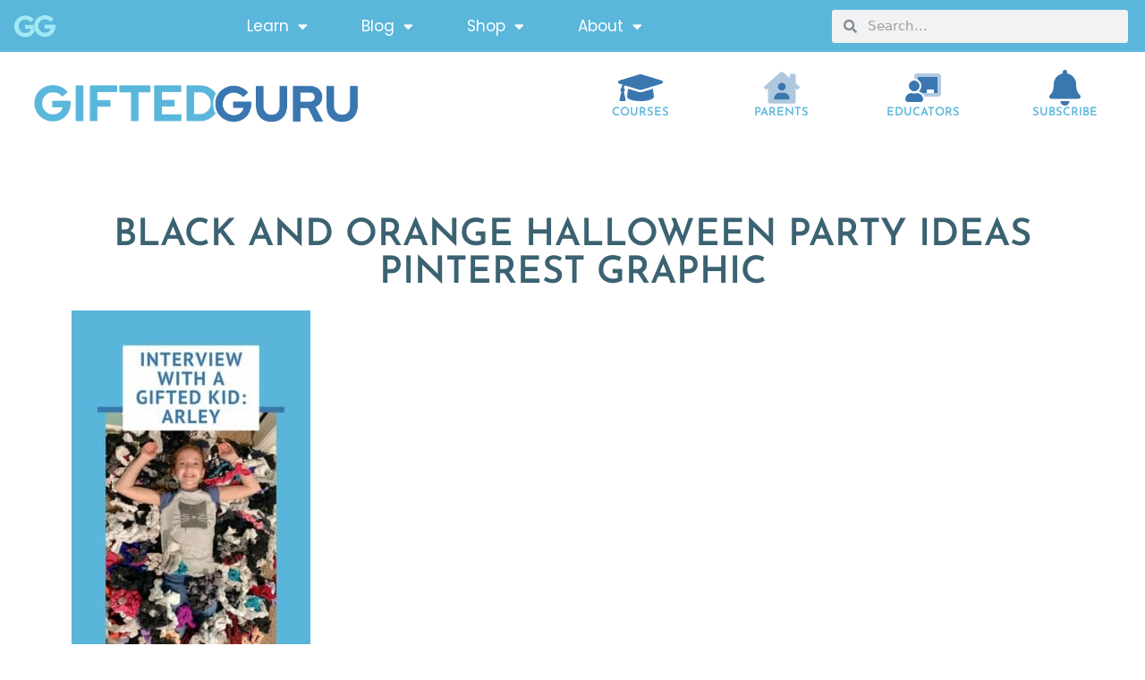

--- FILE ---
content_type: text/html; charset=UTF-8
request_url: https://giftedguru.com/interview-with-a-gifted-kid-arley/black-and-orange-halloween-party-ideas-pinterest-graphic/
body_size: 19263
content:
<!DOCTYPE html>
<html lang="en-US">
<head>
	<meta charset="UTF-8">
	<title>Black and Orange Halloween Party Ideas Pinterest Graphic &#8211; Gifted Guru</title>
<meta name='robots' content='max-image-preview:large' />
<meta name="viewport" content="width=device-width, initial-scale=1"><link rel='dns-prefetch' href='//scripts.mediavine.com' />
<link rel='dns-prefetch' href='//www.googletagmanager.com' />
<link href='https://fonts.gstatic.com' crossorigin rel='preconnect' />
<link rel="alternate" type="application/rss+xml" title="Gifted Guru &raquo; Feed" href="https://giftedguru.com/feed/" />
<link rel="alternate" type="application/rss+xml" title="Gifted Guru &raquo; Comments Feed" href="https://giftedguru.com/comments/feed/" />
<link rel="alternate" type="application/rss+xml" title="Gifted Guru &raquo; Black and Orange Halloween Party Ideas Pinterest Graphic Comments Feed" href="https://giftedguru.com/interview-with-a-gifted-kid-arley/black-and-orange-halloween-party-ideas-pinterest-graphic/#main/feed/" />
<link rel="alternate" title="oEmbed (JSON)" type="application/json+oembed" href="https://giftedguru.com/wp-json/oembed/1.0/embed?url=https%3A%2F%2Fgiftedguru.com%2Finterview-with-a-gifted-kid-arley%2Fblack-and-orange-halloween-party-ideas-pinterest-graphic%2F%23main" />
<link rel="alternate" title="oEmbed (XML)" type="text/xml+oembed" href="https://giftedguru.com/wp-json/oembed/1.0/embed?url=https%3A%2F%2Fgiftedguru.com%2Finterview-with-a-gifted-kid-arley%2Fblack-and-orange-halloween-party-ideas-pinterest-graphic%2F%23main&#038;format=xml" />
<style id='wp-img-auto-sizes-contain-inline-css'>
img:is([sizes=auto i],[sizes^="auto," i]){contain-intrinsic-size:3000px 1500px}
/*# sourceURL=wp-img-auto-sizes-contain-inline-css */
</style>
<link rel='stylesheet' id='premium-addons-css' href='https://giftedguru.com/wp-content/plugins/premium-addons-for-elementor/assets/frontend/min-css/premium-addons.min.css?ver=4.11.53' media='all' />
<style id='wp-emoji-styles-inline-css'>

	img.wp-smiley, img.emoji {
		display: inline !important;
		border: none !important;
		box-shadow: none !important;
		height: 1em !important;
		width: 1em !important;
		margin: 0 0.07em !important;
		vertical-align: -0.1em !important;
		background: none !important;
		padding: 0 !important;
	}
/*# sourceURL=wp-emoji-styles-inline-css */
</style>
<link rel='stylesheet' id='wp-block-library-css' href='https://giftedguru.com/wp-includes/css/dist/block-library/style.min.css?ver=043f6621784657dc2129a0c1e65231af' media='all' />
<style id='classic-theme-styles-inline-css'>
/*! This file is auto-generated */
.wp-block-button__link{color:#fff;background-color:#32373c;border-radius:9999px;box-shadow:none;text-decoration:none;padding:calc(.667em + 2px) calc(1.333em + 2px);font-size:1.125em}.wp-block-file__button{background:#32373c;color:#fff;text-decoration:none}
/*# sourceURL=/wp-includes/css/classic-themes.min.css */
</style>
<style id='global-styles-inline-css'>
:root{--wp--preset--aspect-ratio--square: 1;--wp--preset--aspect-ratio--4-3: 4/3;--wp--preset--aspect-ratio--3-4: 3/4;--wp--preset--aspect-ratio--3-2: 3/2;--wp--preset--aspect-ratio--2-3: 2/3;--wp--preset--aspect-ratio--16-9: 16/9;--wp--preset--aspect-ratio--9-16: 9/16;--wp--preset--color--black: #000000;--wp--preset--color--cyan-bluish-gray: #abb8c3;--wp--preset--color--white: #ffffff;--wp--preset--color--pale-pink: #f78da7;--wp--preset--color--vivid-red: #cf2e2e;--wp--preset--color--luminous-vivid-orange: #ff6900;--wp--preset--color--luminous-vivid-amber: #fcb900;--wp--preset--color--light-green-cyan: #7bdcb5;--wp--preset--color--vivid-green-cyan: #00d084;--wp--preset--color--pale-cyan-blue: #8ed1fc;--wp--preset--color--vivid-cyan-blue: #0693e3;--wp--preset--color--vivid-purple: #9b51e0;--wp--preset--color--contrast: var(--contrast);--wp--preset--color--contrast-2: var(--contrast-2);--wp--preset--color--contrast-3: var(--contrast-3);--wp--preset--color--base: var(--base);--wp--preset--color--base-2: var(--base-2);--wp--preset--color--base-3: var(--base-3);--wp--preset--color--accent: var(--accent);--wp--preset--gradient--vivid-cyan-blue-to-vivid-purple: linear-gradient(135deg,rgb(6,147,227) 0%,rgb(155,81,224) 100%);--wp--preset--gradient--light-green-cyan-to-vivid-green-cyan: linear-gradient(135deg,rgb(122,220,180) 0%,rgb(0,208,130) 100%);--wp--preset--gradient--luminous-vivid-amber-to-luminous-vivid-orange: linear-gradient(135deg,rgb(252,185,0) 0%,rgb(255,105,0) 100%);--wp--preset--gradient--luminous-vivid-orange-to-vivid-red: linear-gradient(135deg,rgb(255,105,0) 0%,rgb(207,46,46) 100%);--wp--preset--gradient--very-light-gray-to-cyan-bluish-gray: linear-gradient(135deg,rgb(238,238,238) 0%,rgb(169,184,195) 100%);--wp--preset--gradient--cool-to-warm-spectrum: linear-gradient(135deg,rgb(74,234,220) 0%,rgb(151,120,209) 20%,rgb(207,42,186) 40%,rgb(238,44,130) 60%,rgb(251,105,98) 80%,rgb(254,248,76) 100%);--wp--preset--gradient--blush-light-purple: linear-gradient(135deg,rgb(255,206,236) 0%,rgb(152,150,240) 100%);--wp--preset--gradient--blush-bordeaux: linear-gradient(135deg,rgb(254,205,165) 0%,rgb(254,45,45) 50%,rgb(107,0,62) 100%);--wp--preset--gradient--luminous-dusk: linear-gradient(135deg,rgb(255,203,112) 0%,rgb(199,81,192) 50%,rgb(65,88,208) 100%);--wp--preset--gradient--pale-ocean: linear-gradient(135deg,rgb(255,245,203) 0%,rgb(182,227,212) 50%,rgb(51,167,181) 100%);--wp--preset--gradient--electric-grass: linear-gradient(135deg,rgb(202,248,128) 0%,rgb(113,206,126) 100%);--wp--preset--gradient--midnight: linear-gradient(135deg,rgb(2,3,129) 0%,rgb(40,116,252) 100%);--wp--preset--font-size--small: 13px;--wp--preset--font-size--medium: 20px;--wp--preset--font-size--large: 36px;--wp--preset--font-size--x-large: 42px;--wp--preset--spacing--20: 0.44rem;--wp--preset--spacing--30: 0.67rem;--wp--preset--spacing--40: 1rem;--wp--preset--spacing--50: 1.5rem;--wp--preset--spacing--60: 2.25rem;--wp--preset--spacing--70: 3.38rem;--wp--preset--spacing--80: 5.06rem;--wp--preset--shadow--natural: 6px 6px 9px rgba(0, 0, 0, 0.2);--wp--preset--shadow--deep: 12px 12px 50px rgba(0, 0, 0, 0.4);--wp--preset--shadow--sharp: 6px 6px 0px rgba(0, 0, 0, 0.2);--wp--preset--shadow--outlined: 6px 6px 0px -3px rgb(255, 255, 255), 6px 6px rgb(0, 0, 0);--wp--preset--shadow--crisp: 6px 6px 0px rgb(0, 0, 0);}:where(.is-layout-flex){gap: 0.5em;}:where(.is-layout-grid){gap: 0.5em;}body .is-layout-flex{display: flex;}.is-layout-flex{flex-wrap: wrap;align-items: center;}.is-layout-flex > :is(*, div){margin: 0;}body .is-layout-grid{display: grid;}.is-layout-grid > :is(*, div){margin: 0;}:where(.wp-block-columns.is-layout-flex){gap: 2em;}:where(.wp-block-columns.is-layout-grid){gap: 2em;}:where(.wp-block-post-template.is-layout-flex){gap: 1.25em;}:where(.wp-block-post-template.is-layout-grid){gap: 1.25em;}.has-black-color{color: var(--wp--preset--color--black) !important;}.has-cyan-bluish-gray-color{color: var(--wp--preset--color--cyan-bluish-gray) !important;}.has-white-color{color: var(--wp--preset--color--white) !important;}.has-pale-pink-color{color: var(--wp--preset--color--pale-pink) !important;}.has-vivid-red-color{color: var(--wp--preset--color--vivid-red) !important;}.has-luminous-vivid-orange-color{color: var(--wp--preset--color--luminous-vivid-orange) !important;}.has-luminous-vivid-amber-color{color: var(--wp--preset--color--luminous-vivid-amber) !important;}.has-light-green-cyan-color{color: var(--wp--preset--color--light-green-cyan) !important;}.has-vivid-green-cyan-color{color: var(--wp--preset--color--vivid-green-cyan) !important;}.has-pale-cyan-blue-color{color: var(--wp--preset--color--pale-cyan-blue) !important;}.has-vivid-cyan-blue-color{color: var(--wp--preset--color--vivid-cyan-blue) !important;}.has-vivid-purple-color{color: var(--wp--preset--color--vivid-purple) !important;}.has-black-background-color{background-color: var(--wp--preset--color--black) !important;}.has-cyan-bluish-gray-background-color{background-color: var(--wp--preset--color--cyan-bluish-gray) !important;}.has-white-background-color{background-color: var(--wp--preset--color--white) !important;}.has-pale-pink-background-color{background-color: var(--wp--preset--color--pale-pink) !important;}.has-vivid-red-background-color{background-color: var(--wp--preset--color--vivid-red) !important;}.has-luminous-vivid-orange-background-color{background-color: var(--wp--preset--color--luminous-vivid-orange) !important;}.has-luminous-vivid-amber-background-color{background-color: var(--wp--preset--color--luminous-vivid-amber) !important;}.has-light-green-cyan-background-color{background-color: var(--wp--preset--color--light-green-cyan) !important;}.has-vivid-green-cyan-background-color{background-color: var(--wp--preset--color--vivid-green-cyan) !important;}.has-pale-cyan-blue-background-color{background-color: var(--wp--preset--color--pale-cyan-blue) !important;}.has-vivid-cyan-blue-background-color{background-color: var(--wp--preset--color--vivid-cyan-blue) !important;}.has-vivid-purple-background-color{background-color: var(--wp--preset--color--vivid-purple) !important;}.has-black-border-color{border-color: var(--wp--preset--color--black) !important;}.has-cyan-bluish-gray-border-color{border-color: var(--wp--preset--color--cyan-bluish-gray) !important;}.has-white-border-color{border-color: var(--wp--preset--color--white) !important;}.has-pale-pink-border-color{border-color: var(--wp--preset--color--pale-pink) !important;}.has-vivid-red-border-color{border-color: var(--wp--preset--color--vivid-red) !important;}.has-luminous-vivid-orange-border-color{border-color: var(--wp--preset--color--luminous-vivid-orange) !important;}.has-luminous-vivid-amber-border-color{border-color: var(--wp--preset--color--luminous-vivid-amber) !important;}.has-light-green-cyan-border-color{border-color: var(--wp--preset--color--light-green-cyan) !important;}.has-vivid-green-cyan-border-color{border-color: var(--wp--preset--color--vivid-green-cyan) !important;}.has-pale-cyan-blue-border-color{border-color: var(--wp--preset--color--pale-cyan-blue) !important;}.has-vivid-cyan-blue-border-color{border-color: var(--wp--preset--color--vivid-cyan-blue) !important;}.has-vivid-purple-border-color{border-color: var(--wp--preset--color--vivid-purple) !important;}.has-vivid-cyan-blue-to-vivid-purple-gradient-background{background: var(--wp--preset--gradient--vivid-cyan-blue-to-vivid-purple) !important;}.has-light-green-cyan-to-vivid-green-cyan-gradient-background{background: var(--wp--preset--gradient--light-green-cyan-to-vivid-green-cyan) !important;}.has-luminous-vivid-amber-to-luminous-vivid-orange-gradient-background{background: var(--wp--preset--gradient--luminous-vivid-amber-to-luminous-vivid-orange) !important;}.has-luminous-vivid-orange-to-vivid-red-gradient-background{background: var(--wp--preset--gradient--luminous-vivid-orange-to-vivid-red) !important;}.has-very-light-gray-to-cyan-bluish-gray-gradient-background{background: var(--wp--preset--gradient--very-light-gray-to-cyan-bluish-gray) !important;}.has-cool-to-warm-spectrum-gradient-background{background: var(--wp--preset--gradient--cool-to-warm-spectrum) !important;}.has-blush-light-purple-gradient-background{background: var(--wp--preset--gradient--blush-light-purple) !important;}.has-blush-bordeaux-gradient-background{background: var(--wp--preset--gradient--blush-bordeaux) !important;}.has-luminous-dusk-gradient-background{background: var(--wp--preset--gradient--luminous-dusk) !important;}.has-pale-ocean-gradient-background{background: var(--wp--preset--gradient--pale-ocean) !important;}.has-electric-grass-gradient-background{background: var(--wp--preset--gradient--electric-grass) !important;}.has-midnight-gradient-background{background: var(--wp--preset--gradient--midnight) !important;}.has-small-font-size{font-size: var(--wp--preset--font-size--small) !important;}.has-medium-font-size{font-size: var(--wp--preset--font-size--medium) !important;}.has-large-font-size{font-size: var(--wp--preset--font-size--large) !important;}.has-x-large-font-size{font-size: var(--wp--preset--font-size--x-large) !important;}
:where(.wp-block-post-template.is-layout-flex){gap: 1.25em;}:where(.wp-block-post-template.is-layout-grid){gap: 1.25em;}
:where(.wp-block-term-template.is-layout-flex){gap: 1.25em;}:where(.wp-block-term-template.is-layout-grid){gap: 1.25em;}
:where(.wp-block-columns.is-layout-flex){gap: 2em;}:where(.wp-block-columns.is-layout-grid){gap: 2em;}
:root :where(.wp-block-pullquote){font-size: 1.5em;line-height: 1.6;}
/*# sourceURL=global-styles-inline-css */
</style>
<link rel='stylesheet' id='parent-style-css' href='https://giftedguru.com/wp-content/themes/generatepress/style.css?ver=043f6621784657dc2129a0c1e65231af' media='all' />
<link rel='stylesheet' id='generate-comments-css' href='https://giftedguru.com/wp-content/themes/generatepress/assets/css/components/comments.min.css?ver=3.3.0' media='all' />
<link rel='stylesheet' id='generate-style-css' href='https://giftedguru.com/wp-content/themes/generatepress/assets/css/main.min.css?ver=3.3.0' media='all' />
<style id='generate-style-inline-css'>
body{background-color:#ffffff;color:#222222;}a{color:#1e73be;}a:hover, a:focus, a:active{color:#000000;}.wp-block-group__inner-container{max-width:1200px;margin-left:auto;margin-right:auto;}:root{--contrast:#222222;--contrast-2:#575760;--contrast-3:#b2b2be;--base:#f0f0f0;--base-2:#f7f8f9;--base-3:#ffffff;--accent:#1e73be;}:root .has-contrast-color{color:var(--contrast);}:root .has-contrast-background-color{background-color:var(--contrast);}:root .has-contrast-2-color{color:var(--contrast-2);}:root .has-contrast-2-background-color{background-color:var(--contrast-2);}:root .has-contrast-3-color{color:var(--contrast-3);}:root .has-contrast-3-background-color{background-color:var(--contrast-3);}:root .has-base-color{color:var(--base);}:root .has-base-background-color{background-color:var(--base);}:root .has-base-2-color{color:var(--base-2);}:root .has-base-2-background-color{background-color:var(--base-2);}:root .has-base-3-color{color:var(--base-3);}:root .has-base-3-background-color{background-color:var(--base-3);}:root .has-accent-color{color:var(--accent);}:root .has-accent-background-color{background-color:var(--accent);}body, button, input, select, textarea{font-family:-apple-system, system-ui, BlinkMacSystemFont, "Segoe UI", Helvetica, Arial, sans-serif, "Apple Color Emoji", "Segoe UI Emoji", "Segoe UI Symbol";}body{line-height:1.5;}.entry-content > [class*="wp-block-"]:not(:last-child):not(.wp-block-heading){margin-bottom:1.5em;}.main-navigation .main-nav ul ul li a{font-size:14px;}.sidebar .widget, .footer-widgets .widget{font-size:17px;}@media (max-width:768px){h1{font-size:31px;}h2{font-size:27px;}h3{font-size:24px;}h4{font-size:22px;}h5{font-size:19px;}}.top-bar{background-color:#636363;color:#ffffff;}.top-bar a{color:#ffffff;}.top-bar a:hover{color:#303030;}.site-header{background-color:#ffffff;}.main-title a,.main-title a:hover{color:#222222;}.site-description{color:#757575;}.mobile-menu-control-wrapper .menu-toggle,.mobile-menu-control-wrapper .menu-toggle:hover,.mobile-menu-control-wrapper .menu-toggle:focus,.has-inline-mobile-toggle #site-navigation.toggled{background-color:rgba(0, 0, 0, 0.02);}.main-navigation,.main-navigation ul ul{background-color:#ffffff;}.main-navigation .main-nav ul li a, .main-navigation .menu-toggle, .main-navigation .menu-bar-items{color:#515151;}.main-navigation .main-nav ul li:not([class*="current-menu-"]):hover > a, .main-navigation .main-nav ul li:not([class*="current-menu-"]):focus > a, .main-navigation .main-nav ul li.sfHover:not([class*="current-menu-"]) > a, .main-navigation .menu-bar-item:hover > a, .main-navigation .menu-bar-item.sfHover > a{color:#7a8896;background-color:#ffffff;}button.menu-toggle:hover,button.menu-toggle:focus{color:#515151;}.main-navigation .main-nav ul li[class*="current-menu-"] > a{color:#7a8896;background-color:#ffffff;}.navigation-search input[type="search"],.navigation-search input[type="search"]:active, .navigation-search input[type="search"]:focus, .main-navigation .main-nav ul li.search-item.active > a, .main-navigation .menu-bar-items .search-item.active > a{color:#7a8896;background-color:#ffffff;}.main-navigation ul ul{background-color:#eaeaea;}.main-navigation .main-nav ul ul li a{color:#515151;}.main-navigation .main-nav ul ul li:not([class*="current-menu-"]):hover > a,.main-navigation .main-nav ul ul li:not([class*="current-menu-"]):focus > a, .main-navigation .main-nav ul ul li.sfHover:not([class*="current-menu-"]) > a{color:#7a8896;background-color:#eaeaea;}.main-navigation .main-nav ul ul li[class*="current-menu-"] > a{color:#7a8896;background-color:#eaeaea;}.separate-containers .inside-article, .separate-containers .comments-area, .separate-containers .page-header, .one-container .container, .separate-containers .paging-navigation, .inside-page-header{background-color:#ffffff;}.entry-title a{color:#222222;}.entry-title a:hover{color:#55555e;}.entry-meta{color:#595959;}.sidebar .widget{background-color:#ffffff;}.footer-widgets{background-color:#ffffff;}.footer-widgets .widget-title{color:#000000;}.site-info{color:#ffffff;background-color:#55555e;}.site-info a{color:#ffffff;}.site-info a:hover{color:#d3d3d3;}.footer-bar .widget_nav_menu .current-menu-item a{color:#d3d3d3;}input[type="text"],input[type="email"],input[type="url"],input[type="password"],input[type="search"],input[type="tel"],input[type="number"],textarea,select{color:#666666;background-color:#fafafa;border-color:#cccccc;}input[type="text"]:focus,input[type="email"]:focus,input[type="url"]:focus,input[type="password"]:focus,input[type="search"]:focus,input[type="tel"]:focus,input[type="number"]:focus,textarea:focus,select:focus{color:#666666;background-color:#ffffff;border-color:#bfbfbf;}button,html input[type="button"],input[type="reset"],input[type="submit"],a.button,a.wp-block-button__link:not(.has-background){color:#ffffff;background-color:#55555e;}button:hover,html input[type="button"]:hover,input[type="reset"]:hover,input[type="submit"]:hover,a.button:hover,button:focus,html input[type="button"]:focus,input[type="reset"]:focus,input[type="submit"]:focus,a.button:focus,a.wp-block-button__link:not(.has-background):active,a.wp-block-button__link:not(.has-background):focus,a.wp-block-button__link:not(.has-background):hover{color:#ffffff;background-color:#3f4047;}a.generate-back-to-top{background-color:rgba( 0,0,0,0.4 );color:#ffffff;}a.generate-back-to-top:hover,a.generate-back-to-top:focus{background-color:rgba( 0,0,0,0.6 );color:#ffffff;}:root{--gp-search-modal-bg-color:var(--base-3);--gp-search-modal-text-color:var(--contrast);--gp-search-modal-overlay-bg-color:rgba(0,0,0,0.2);}@media (max-width:768px){.main-navigation .menu-bar-item:hover > a, .main-navigation .menu-bar-item.sfHover > a{background:none;color:#515151;}}.nav-below-header .main-navigation .inside-navigation.grid-container, .nav-above-header .main-navigation .inside-navigation.grid-container{padding:0px 20px 0px 20px;}.site-main .wp-block-group__inner-container{padding:40px;}.separate-containers .paging-navigation{padding-top:20px;padding-bottom:20px;}.entry-content .alignwide, body:not(.no-sidebar) .entry-content .alignfull{margin-left:-40px;width:calc(100% + 80px);max-width:calc(100% + 80px);}.rtl .menu-item-has-children .dropdown-menu-toggle{padding-left:20px;}.rtl .main-navigation .main-nav ul li.menu-item-has-children > a{padding-right:20px;}@media (max-width:768px){.separate-containers .inside-article, .separate-containers .comments-area, .separate-containers .page-header, .separate-containers .paging-navigation, .one-container .site-content, .inside-page-header{padding:30px;}.site-main .wp-block-group__inner-container{padding:30px;}.inside-top-bar{padding-right:30px;padding-left:30px;}.inside-header{padding-right:30px;padding-left:30px;}.widget-area .widget{padding-top:30px;padding-right:30px;padding-bottom:30px;padding-left:30px;}.footer-widgets-container{padding-top:30px;padding-right:30px;padding-bottom:30px;padding-left:30px;}.inside-site-info{padding-right:30px;padding-left:30px;}.entry-content .alignwide, body:not(.no-sidebar) .entry-content .alignfull{margin-left:-30px;width:calc(100% + 60px);max-width:calc(100% + 60px);}.one-container .site-main .paging-navigation{margin-bottom:20px;}}/* End cached CSS */.is-right-sidebar{width:30%;}.is-left-sidebar{width:30%;}.site-content .content-area{width:70%;}@media (max-width:768px){.main-navigation .menu-toggle,.sidebar-nav-mobile:not(#sticky-placeholder){display:block;}.main-navigation ul,.gen-sidebar-nav,.main-navigation:not(.slideout-navigation):not(.toggled) .main-nav > ul,.has-inline-mobile-toggle #site-navigation .inside-navigation > *:not(.navigation-search):not(.main-nav){display:none;}.nav-align-right .inside-navigation,.nav-align-center .inside-navigation{justify-content:space-between;}.has-inline-mobile-toggle .mobile-menu-control-wrapper{display:flex;flex-wrap:wrap;}.has-inline-mobile-toggle .inside-header{flex-direction:row;text-align:left;flex-wrap:wrap;}.has-inline-mobile-toggle .header-widget,.has-inline-mobile-toggle #site-navigation{flex-basis:100%;}.nav-float-left .has-inline-mobile-toggle #site-navigation{order:10;}}
.elementor-template-full-width .site-content{display:block;}
/*# sourceURL=generate-style-inline-css */
</style>
<link rel='stylesheet' id='generate-child-css' href='https://giftedguru.com/wp-content/themes/giftedguru/style.css?ver=1620395290' media='all' />
<link rel='stylesheet' id='elementor-frontend-css' href='https://giftedguru.com/wp-content/plugins/elementor/assets/css/frontend.min.css?ver=3.33.4' media='all' />
<link rel='stylesheet' id='widget-image-css' href='https://giftedguru.com/wp-content/plugins/elementor/assets/css/widget-image.min.css?ver=3.33.4' media='all' />
<link rel='stylesheet' id='widget-nav-menu-css' href='https://giftedguru.com/wp-content/plugins/elementor-pro/assets/css/widget-nav-menu.min.css?ver=3.32.3' media='all' />
<link rel='stylesheet' id='widget-search-form-css' href='https://giftedguru.com/wp-content/plugins/elementor-pro/assets/css/widget-search-form.min.css?ver=3.32.3' media='all' />
<link rel='stylesheet' id='elementor-icons-shared-0-css' href='https://giftedguru.com/wp-content/plugins/elementor/assets/lib/font-awesome/css/fontawesome.min.css?ver=5.15.3' media='all' />
<link rel='stylesheet' id='elementor-icons-fa-solid-css' href='https://giftedguru.com/wp-content/plugins/elementor/assets/lib/font-awesome/css/solid.min.css?ver=5.15.3' media='all' />
<link rel='stylesheet' id='e-sticky-css' href='https://giftedguru.com/wp-content/plugins/elementor-pro/assets/css/modules/sticky.min.css?ver=3.32.3' media='all' />
<link rel='stylesheet' id='e-animation-fadeInDown-css' href='https://giftedguru.com/wp-content/plugins/elementor/assets/lib/animations/styles/fadeInDown.min.css?ver=3.33.4' media='all' />
<link rel='stylesheet' id='e-animation-grow-css' href='https://giftedguru.com/wp-content/plugins/elementor/assets/lib/animations/styles/e-animation-grow.min.css?ver=3.33.4' media='all' />
<link rel='stylesheet' id='widget-icon-box-css' href='https://giftedguru.com/wp-content/plugins/elementor/assets/css/widget-icon-box.min.css?ver=3.33.4' media='all' />
<link rel='stylesheet' id='widget-social-icons-css' href='https://giftedguru.com/wp-content/plugins/elementor/assets/css/widget-social-icons.min.css?ver=3.33.4' media='all' />
<link rel='stylesheet' id='e-apple-webkit-css' href='https://giftedguru.com/wp-content/plugins/elementor/assets/css/conditionals/apple-webkit.min.css?ver=3.33.4' media='all' />
<link rel='stylesheet' id='widget-heading-css' href='https://giftedguru.com/wp-content/plugins/elementor/assets/css/widget-heading.min.css?ver=3.33.4' media='all' />
<link rel='stylesheet' id='widget-form-css' href='https://giftedguru.com/wp-content/plugins/elementor-pro/assets/css/widget-form.min.css?ver=3.32.3' media='all' />
<link rel='stylesheet' id='elementor-icons-css' href='https://giftedguru.com/wp-content/plugins/elementor/assets/lib/eicons/css/elementor-icons.min.css?ver=5.44.0' media='all' />
<link rel='stylesheet' id='elementor-post-9999-css' href='https://giftedguru.com/wp-content/uploads/elementor/css/post-9999.css?ver=1768374111' media='all' />
<link rel='stylesheet' id='elementor-post-14449-css' href='https://giftedguru.com/wp-content/uploads/elementor/css/post-14449.css?ver=1768374112' media='all' />
<link rel='stylesheet' id='elementor-post-10529-css' href='https://giftedguru.com/wp-content/uploads/elementor/css/post-10529.css?ver=1768374112' media='all' />
<link rel='stylesheet' id='elementor-post-10524-css' href='https://giftedguru.com/wp-content/uploads/elementor/css/post-10524.css?ver=1768374189' media='all' />
<style id='rocket-lazyload-inline-css'>
.rll-youtube-player{position:relative;padding-bottom:56.23%;height:0;overflow:hidden;max-width:100%;}.rll-youtube-player:focus-within{outline: 2px solid currentColor;outline-offset: 5px;}.rll-youtube-player iframe{position:absolute;top:0;left:0;width:100%;height:100%;z-index:100;background:0 0}.rll-youtube-player img{bottom:0;display:block;left:0;margin:auto;max-width:100%;width:100%;position:absolute;right:0;top:0;border:none;height:auto;-webkit-transition:.4s all;-moz-transition:.4s all;transition:.4s all}.rll-youtube-player img:hover{-webkit-filter:brightness(75%)}.rll-youtube-player .play{height:100%;width:100%;left:0;top:0;position:absolute;background:url(https://giftedguru.com/wp-content/plugins/wp-rocket/assets/img/youtube.png) no-repeat center;background-color: transparent !important;cursor:pointer;border:none;}.wp-embed-responsive .wp-has-aspect-ratio .rll-youtube-player{position:absolute;padding-bottom:0;width:100%;height:100%;top:0;bottom:0;left:0;right:0}
/*# sourceURL=rocket-lazyload-inline-css */
</style>
<link rel='stylesheet' id='elementor-gf-local-josefinsans-css' href='https://giftedguru.com/wp-content/uploads/elementor/google-fonts/css/josefinsans.css?ver=1745347814' media='all' />
<link rel='stylesheet' id='elementor-gf-local-poppins-css' href='https://giftedguru.com/wp-content/uploads/elementor/google-fonts/css/poppins.css?ver=1745347830' media='all' />
<link rel='stylesheet' id='elementor-gf-local-roboto-css' href='https://giftedguru.com/wp-content/uploads/elementor/google-fonts/css/roboto.css?ver=1745347873' media='all' />
<link rel='stylesheet' id='elementor-icons-fa-brands-css' href='https://giftedguru.com/wp-content/plugins/elementor/assets/lib/font-awesome/css/brands.min.css?ver=5.15.3' media='all' />
<script async="async" fetchpriority="high" data-noptimize="1" data-cfasync="false" src="https://scripts.mediavine.com/tags/gifted-guru.js?ver=043f6621784657dc2129a0c1e65231af" id="mv-script-wrapper-js"></script>
<script src="https://giftedguru.com/wp-includes/js/jquery/jquery.min.js?ver=3.7.1" id="jquery-core-js"></script>
<script src="https://giftedguru.com/wp-includes/js/jquery/jquery-migrate.min.js?ver=3.4.1" id="jquery-migrate-js"></script>

<!-- Google tag (gtag.js) snippet added by Site Kit -->
<!-- Google Analytics snippet added by Site Kit -->
<script src="https://www.googletagmanager.com/gtag/js?id=G-M8HHT9HS82" id="google_gtagjs-js" async></script>
<script id="google_gtagjs-js-after">
window.dataLayer = window.dataLayer || [];function gtag(){dataLayer.push(arguments);}
gtag("set","linker",{"domains":["giftedguru.com"]});
gtag("js", new Date());
gtag("set", "developer_id.dZTNiMT", true);
gtag("config", "G-M8HHT9HS82");
//# sourceURL=google_gtagjs-js-after
</script>
<link rel="https://api.w.org/" href="https://giftedguru.com/wp-json/" /><link rel="alternate" title="JSON" type="application/json" href="https://giftedguru.com/wp-json/wp/v2/media/11490" /><link rel="EditURI" type="application/rsd+xml" title="RSD" href="https://giftedguru.com/xmlrpc.php?rsd" />

<link rel="canonical" href="https://giftedguru.com/interview-with-a-gifted-kid-arley/black-and-orange-halloween-party-ideas-pinterest-graphic/#main" />
<link rel='shortlink' href='https://giftedguru.com/?p=11490' />
<meta name="cdp-version" content="1.5.0" /><meta name="generator" content="Site Kit by Google 1.167.0" /><meta name="generator" content="Elementor 3.33.4; features: additional_custom_breakpoints; settings: css_print_method-external, google_font-enabled, font_display-auto">
<script type="text/javascript" src="//script.crazyegg.com/pages/scripts/0131/0629.js" async="async"></script>			<style>
				.e-con.e-parent:nth-of-type(n+4):not(.e-lazyloaded):not(.e-no-lazyload),
				.e-con.e-parent:nth-of-type(n+4):not(.e-lazyloaded):not(.e-no-lazyload) * {
					background-image: none !important;
				}
				@media screen and (max-height: 1024px) {
					.e-con.e-parent:nth-of-type(n+3):not(.e-lazyloaded):not(.e-no-lazyload),
					.e-con.e-parent:nth-of-type(n+3):not(.e-lazyloaded):not(.e-no-lazyload) * {
						background-image: none !important;
					}
				}
				@media screen and (max-height: 640px) {
					.e-con.e-parent:nth-of-type(n+2):not(.e-lazyloaded):not(.e-no-lazyload),
					.e-con.e-parent:nth-of-type(n+2):not(.e-lazyloaded):not(.e-no-lazyload) * {
						background-image: none !important;
					}
				}
			</style>
			<link rel="icon" href="https://giftedguru.com/wp-content/uploads/2021/01/gifted-guru-favicon-100x100.png" sizes="32x32" />
<link rel="icon" href="https://giftedguru.com/wp-content/uploads/2021/01/gifted-guru-favicon-300x300.png" sizes="192x192" />
<link rel="apple-touch-icon" href="https://giftedguru.com/wp-content/uploads/2021/01/gifted-guru-favicon-300x300.png" />
<meta name="msapplication-TileImage" content="https://giftedguru.com/wp-content/uploads/2021/01/gifted-guru-favicon-300x300.png" />
		<style id="wp-custom-css">
			/* My Account Page Button color */
.woocommerce-MyAccount-content .woocommerce-Button{background: #3b6271 !important;}
.elementor-14653 .elementor-element.elementor-element-4bb01b0.elementor-wc-products ul.products li.product .button:hover{color:#fff !important;}
.elementor-14795 .elementor-element.elementor-element-590b7b2.elementor-wc-products ul.products li.product .button:hover {color:#fff !important;}
/* My Account Page Button color */

/*Adjustments to blog posts for spacing*/
.post-template-default .site-content img
{margin-bottom: 25px;
margin-top: 25px;}

.post-template-default .site-content h2
{margin-top:75px;}

.post-template-default .site-content h3
{margin-top:30px;}
/*end spacing*/		</style>
		<noscript><style id="rocket-lazyload-nojs-css">.rll-youtube-player, [data-lazy-src]{display:none !important;}</style></noscript></head>

<body class="attachment wp-singular attachment-template-default single single-attachment postid-11490 attachmentid-11490 attachment-jpeg wp-custom-logo wp-embed-responsive wp-theme-generatepress wp-child-theme-giftedguru right-sidebar nav-float-right separate-containers header-aligned-left dropdown-hover elementor-default elementor-template-full-width elementor-kit-9999 elementor-page-10524 full-width-content" itemtype="https://schema.org/Blog" itemscope>
	<a class="screen-reader-text skip-link" href="#content" title="Skip to content">Skip to content</a>		<header data-elementor-type="header" data-elementor-id="14449" class="elementor elementor-14449 elementor-location-header" data-elementor-post-type="elementor_library">
					<section class="elementor-section elementor-top-section elementor-element elementor-element-49a8fe4c elementor-section-full_width elementor-section-height-default elementor-section-height-default elementor-invisible" data-id="49a8fe4c" data-element_type="section" data-settings="{&quot;background_background&quot;:&quot;classic&quot;,&quot;sticky&quot;:&quot;top&quot;,&quot;sticky_on&quot;:[&quot;desktop&quot;],&quot;animation&quot;:&quot;fadeInDown&quot;,&quot;sticky_offset&quot;:0,&quot;sticky_effects_offset&quot;:0,&quot;sticky_anchor_link_offset&quot;:0}">
						<div class="elementor-container elementor-column-gap-default">
					<div class="elementor-column elementor-col-100 elementor-top-column elementor-element elementor-element-f835849" data-id="f835849" data-element_type="column">
			<div class="elementor-widget-wrap elementor-element-populated">
						<section class="elementor-section elementor-inner-section elementor-element elementor-element-2964258 elementor-section-full_width elementor-section-height-default elementor-section-height-default" data-id="2964258" data-element_type="section">
						<div class="elementor-container elementor-column-gap-default">
					<div class="elementor-column elementor-col-33 elementor-inner-column elementor-element elementor-element-33b23d9" data-id="33b23d9" data-element_type="column">
			<div class="elementor-widget-wrap elementor-element-populated">
						<div class="elementor-element elementor-element-40c95d4 elementor-widget elementor-widget-image" data-id="40c95d4" data-element_type="widget" data-widget_type="image.default">
				<div class="elementor-widget-container">
																<a href="https://giftedguru.com">
							<img data-pin-title="Black and Orange Halloween Party Ideas Pinterest Graphic" width="600" height="600" src="https://giftedguru.com/wp-content/uploads/2021/01/gifted-guru-icon-light.png" class="attachment-full size-full wp-image-10601" alt="" srcset="https://giftedguru.com/wp-content/uploads/2021/01/gifted-guru-icon-light.png 600w, https://giftedguru.com/wp-content/uploads/2021/01/gifted-guru-icon-light-300x300.png 300w, https://giftedguru.com/wp-content/uploads/2021/01/gifted-guru-icon-light-100x100.png 100w, https://giftedguru.com/wp-content/uploads/2021/01/gifted-guru-icon-light-400x400.png 400w, https://giftedguru.com/wp-content/uploads/2021/01/gifted-guru-icon-light-150x150.png 150w" sizes="(max-width: 600px) 100vw, 600px" data-pin-url="https://giftedguru.com/interview-with-a-gifted-kid-arley/black-and-orange-halloween-party-ideas-pinterest-graphic/?tp_image_id=10601#main" />								</a>
															</div>
				</div>
					</div>
		</div>
				<div class="elementor-column elementor-col-33 elementor-inner-column elementor-element elementor-element-ec18fea" data-id="ec18fea" data-element_type="column">
			<div class="elementor-widget-wrap elementor-element-populated">
						<div class="elementor-element elementor-element-17aefb8 elementor-nav-menu__align-center elementor-nav-menu--stretch elementor-nav-menu--dropdown-tablet elementor-nav-menu__text-align-aside elementor-nav-menu--toggle elementor-nav-menu--burger elementor-widget elementor-widget-nav-menu" data-id="17aefb8" data-element_type="widget" data-settings="{&quot;full_width&quot;:&quot;stretch&quot;,&quot;layout&quot;:&quot;horizontal&quot;,&quot;submenu_icon&quot;:{&quot;value&quot;:&quot;&lt;i class=\&quot;fas fa-caret-down\&quot; aria-hidden=\&quot;true\&quot;&gt;&lt;\/i&gt;&quot;,&quot;library&quot;:&quot;fa-solid&quot;},&quot;toggle&quot;:&quot;burger&quot;}" data-widget_type="nav-menu.default">
				<div class="elementor-widget-container">
								<nav aria-label="Menu" class="elementor-nav-menu--main elementor-nav-menu__container elementor-nav-menu--layout-horizontal e--pointer-text e--animation-none">
				<ul id="menu-1-17aefb8" class="elementor-nav-menu"><li class="menu-item menu-item-type-custom menu-item-object-custom menu-item-has-children menu-item-14455"><a href="#" class="elementor-item elementor-item-anchor">Learn</a>
<ul class="sub-menu elementor-nav-menu--dropdown">
	<li class="menu-item menu-item-type-taxonomy menu-item-object-category menu-item-15790"><a href="https://giftedguru.com/category/depth-complexity/" class="elementor-sub-item">Depth and Complexity</a></li>
	<li class="menu-item menu-item-type-post_type menu-item-object-page menu-item-14459"><a href="https://giftedguru.com/speaking/" class="elementor-sub-item">Speaking</a></li>
	<li class="menu-item menu-item-type-post_type menu-item-object-page menu-item-14460"><a href="https://giftedguru.com/professional-development-courses/" class="elementor-sub-item">Courses</a></li>
	<li class="menu-item menu-item-type-custom menu-item-object-custom menu-item-15127"><a href="https://giftedguru.com/english-class/" class="elementor-sub-item">Classes</a></li>
	<li class="menu-item menu-item-type-post_type menu-item-object-page menu-item-14461"><a href="https://giftedguru.com/books/" class="elementor-sub-item">Books by Lisa</a></li>
	<li class="menu-item menu-item-type-custom menu-item-object-custom menu-item-14462"><a href="https://giftedguru.com/category/book-review/" class="elementor-sub-item">Book Reviews</a></li>
	<li class="menu-item menu-item-type-post_type menu-item-object-page menu-item-14463"><a href="https://giftedguru.com/administrators/" class="elementor-sub-item">For Administrators</a></li>
	<li class="menu-item menu-item-type-post_type menu-item-object-page menu-item-14464"><a href="https://giftedguru.com/subscribe/" class="elementor-sub-item">Subscribe</a></li>
</ul>
</li>
<li class="menu-item menu-item-type-post_type menu-item-object-page current_page_parent menu-item-has-children menu-item-14465"><a href="https://giftedguru.com/blog/" class="elementor-item">Blog</a>
<ul class="sub-menu elementor-nav-menu--dropdown">
	<li class="menu-item menu-item-type-taxonomy menu-item-object-category menu-item-14466"><a href="https://giftedguru.com/category/parenting/" class="elementor-sub-item">Parents</a></li>
	<li class="menu-item menu-item-type-taxonomy menu-item-object-category menu-item-14467"><a href="https://giftedguru.com/category/teaching/" class="elementor-sub-item">Teachers</a></li>
	<li class="menu-item menu-item-type-post_type menu-item-object-page menu-item-14468"><a href="https://giftedguru.com/administrators/" class="elementor-sub-item">Administrators</a></li>
	<li class="menu-item menu-item-type-custom menu-item-object-custom menu-item-15050"><a href="https://giftedguru.com/resources-for-gifted-youth/" class="elementor-sub-item">Gifted Youth</a></li>
	<li class="menu-item menu-item-type-custom menu-item-object-custom menu-item-has-children menu-item-15354"><a href="/blog" class="elementor-sub-item">By Topic</a>
	<ul class="sub-menu elementor-nav-menu--dropdown">
		<li class="menu-item menu-item-type-custom menu-item-object-custom menu-item-15355"><a href="https://giftedguru.com/category/advocacy/" class="elementor-sub-item">Advocacy</a></li>
		<li class="menu-item menu-item-type-custom menu-item-object-custom menu-item-15356"><a href="https://giftedguru.com/category/depth-complexity/" class="elementor-sub-item">Depth and Complexity</a></li>
		<li class="menu-item menu-item-type-custom menu-item-object-custom menu-item-15357"><a href="https://giftedguru.com/category/differentiation/" class="elementor-sub-item">Differentiation</a></li>
		<li class="menu-item menu-item-type-custom menu-item-object-custom menu-item-15358"><a href="https://giftedguru.com/category/teaching/" class="elementor-sub-item">Teaching</a></li>
		<li class="menu-item menu-item-type-custom menu-item-object-custom menu-item-15359"><a href="https://giftedguru.com/category/parenting/" class="elementor-sub-item">Parenting</a></li>
		<li class="menu-item menu-item-type-custom menu-item-object-custom menu-item-15360"><a href="https://giftedguru.com/category/social-and-emotional-needs/" class="elementor-sub-item">Emotional Needs</a></li>
	</ul>
</li>
</ul>
</li>
<li class="menu-item menu-item-type-custom menu-item-object-custom menu-item-has-children menu-item-14457"><a href="#" class="elementor-item elementor-item-anchor">Shop</a>
<ul class="sub-menu elementor-nav-menu--dropdown">
	<li class="menu-item menu-item-type-custom menu-item-object-custom menu-item-14470"><a href="/books/" class="elementor-sub-item">Books by Lisa</a></li>
	<li class="menu-item menu-item-type-post_type menu-item-object-page menu-item-14471"><a href="https://giftedguru.com/resources/" class="elementor-sub-item">Free Resources</a></li>
	<li class="menu-item menu-item-type-custom menu-item-object-custom menu-item-14472"><a href="https://www.teacherspayteachers.com/Store/Gifted-Guru" class="elementor-sub-item">TpT Resources</a></li>
	<li class="menu-item menu-item-type-custom menu-item-object-custom menu-item-14473"><a href="https://www.amazon.com/shop/gifted_guru" class="elementor-sub-item">Amazon Must Haves</a></li>
</ul>
</li>
<li class="menu-item menu-item-type-custom menu-item-object-custom menu-item-has-children menu-item-14458"><a href="#" class="elementor-item elementor-item-anchor">About</a>
<ul class="sub-menu elementor-nav-menu--dropdown">
	<li class="menu-item menu-item-type-post_type menu-item-object-page menu-item-14474"><a href="https://giftedguru.com/about/" class="elementor-sub-item">About Lisa</a></li>
	<li class="menu-item menu-item-type-post_type menu-item-object-page menu-item-14475"><a href="https://giftedguru.com/speaking/" class="elementor-sub-item">Speaking</a></li>
	<li class="menu-item menu-item-type-post_type menu-item-object-page menu-item-14476"><a href="https://giftedguru.com/books/" class="elementor-sub-item">Books by Lisa</a></li>
	<li class="menu-item menu-item-type-post_type menu-item-object-page menu-item-14477"><a href="https://giftedguru.com/subscribe/" class="elementor-sub-item">Subscribe</a></li>
</ul>
</li>
</ul>			</nav>
					<div class="elementor-menu-toggle" role="button" tabindex="0" aria-label="Menu Toggle" aria-expanded="false">
			<i aria-hidden="true" role="presentation" class="elementor-menu-toggle__icon--open eicon-menu-bar"></i><i aria-hidden="true" role="presentation" class="elementor-menu-toggle__icon--close eicon-close"></i>		</div>
					<nav class="elementor-nav-menu--dropdown elementor-nav-menu__container" aria-hidden="true">
				<ul id="menu-2-17aefb8" class="elementor-nav-menu"><li class="menu-item menu-item-type-custom menu-item-object-custom menu-item-has-children menu-item-14455"><a href="#" class="elementor-item elementor-item-anchor" tabindex="-1">Learn</a>
<ul class="sub-menu elementor-nav-menu--dropdown">
	<li class="menu-item menu-item-type-taxonomy menu-item-object-category menu-item-15790"><a href="https://giftedguru.com/category/depth-complexity/" class="elementor-sub-item" tabindex="-1">Depth and Complexity</a></li>
	<li class="menu-item menu-item-type-post_type menu-item-object-page menu-item-14459"><a href="https://giftedguru.com/speaking/" class="elementor-sub-item" tabindex="-1">Speaking</a></li>
	<li class="menu-item menu-item-type-post_type menu-item-object-page menu-item-14460"><a href="https://giftedguru.com/professional-development-courses/" class="elementor-sub-item" tabindex="-1">Courses</a></li>
	<li class="menu-item menu-item-type-custom menu-item-object-custom menu-item-15127"><a href="https://giftedguru.com/english-class/" class="elementor-sub-item" tabindex="-1">Classes</a></li>
	<li class="menu-item menu-item-type-post_type menu-item-object-page menu-item-14461"><a href="https://giftedguru.com/books/" class="elementor-sub-item" tabindex="-1">Books by Lisa</a></li>
	<li class="menu-item menu-item-type-custom menu-item-object-custom menu-item-14462"><a href="https://giftedguru.com/category/book-review/" class="elementor-sub-item" tabindex="-1">Book Reviews</a></li>
	<li class="menu-item menu-item-type-post_type menu-item-object-page menu-item-14463"><a href="https://giftedguru.com/administrators/" class="elementor-sub-item" tabindex="-1">For Administrators</a></li>
	<li class="menu-item menu-item-type-post_type menu-item-object-page menu-item-14464"><a href="https://giftedguru.com/subscribe/" class="elementor-sub-item" tabindex="-1">Subscribe</a></li>
</ul>
</li>
<li class="menu-item menu-item-type-post_type menu-item-object-page current_page_parent menu-item-has-children menu-item-14465"><a href="https://giftedguru.com/blog/" class="elementor-item" tabindex="-1">Blog</a>
<ul class="sub-menu elementor-nav-menu--dropdown">
	<li class="menu-item menu-item-type-taxonomy menu-item-object-category menu-item-14466"><a href="https://giftedguru.com/category/parenting/" class="elementor-sub-item" tabindex="-1">Parents</a></li>
	<li class="menu-item menu-item-type-taxonomy menu-item-object-category menu-item-14467"><a href="https://giftedguru.com/category/teaching/" class="elementor-sub-item" tabindex="-1">Teachers</a></li>
	<li class="menu-item menu-item-type-post_type menu-item-object-page menu-item-14468"><a href="https://giftedguru.com/administrators/" class="elementor-sub-item" tabindex="-1">Administrators</a></li>
	<li class="menu-item menu-item-type-custom menu-item-object-custom menu-item-15050"><a href="https://giftedguru.com/resources-for-gifted-youth/" class="elementor-sub-item" tabindex="-1">Gifted Youth</a></li>
	<li class="menu-item menu-item-type-custom menu-item-object-custom menu-item-has-children menu-item-15354"><a href="/blog" class="elementor-sub-item" tabindex="-1">By Topic</a>
	<ul class="sub-menu elementor-nav-menu--dropdown">
		<li class="menu-item menu-item-type-custom menu-item-object-custom menu-item-15355"><a href="https://giftedguru.com/category/advocacy/" class="elementor-sub-item" tabindex="-1">Advocacy</a></li>
		<li class="menu-item menu-item-type-custom menu-item-object-custom menu-item-15356"><a href="https://giftedguru.com/category/depth-complexity/" class="elementor-sub-item" tabindex="-1">Depth and Complexity</a></li>
		<li class="menu-item menu-item-type-custom menu-item-object-custom menu-item-15357"><a href="https://giftedguru.com/category/differentiation/" class="elementor-sub-item" tabindex="-1">Differentiation</a></li>
		<li class="menu-item menu-item-type-custom menu-item-object-custom menu-item-15358"><a href="https://giftedguru.com/category/teaching/" class="elementor-sub-item" tabindex="-1">Teaching</a></li>
		<li class="menu-item menu-item-type-custom menu-item-object-custom menu-item-15359"><a href="https://giftedguru.com/category/parenting/" class="elementor-sub-item" tabindex="-1">Parenting</a></li>
		<li class="menu-item menu-item-type-custom menu-item-object-custom menu-item-15360"><a href="https://giftedguru.com/category/social-and-emotional-needs/" class="elementor-sub-item" tabindex="-1">Emotional Needs</a></li>
	</ul>
</li>
</ul>
</li>
<li class="menu-item menu-item-type-custom menu-item-object-custom menu-item-has-children menu-item-14457"><a href="#" class="elementor-item elementor-item-anchor" tabindex="-1">Shop</a>
<ul class="sub-menu elementor-nav-menu--dropdown">
	<li class="menu-item menu-item-type-custom menu-item-object-custom menu-item-14470"><a href="/books/" class="elementor-sub-item" tabindex="-1">Books by Lisa</a></li>
	<li class="menu-item menu-item-type-post_type menu-item-object-page menu-item-14471"><a href="https://giftedguru.com/resources/" class="elementor-sub-item" tabindex="-1">Free Resources</a></li>
	<li class="menu-item menu-item-type-custom menu-item-object-custom menu-item-14472"><a href="https://www.teacherspayteachers.com/Store/Gifted-Guru" class="elementor-sub-item" tabindex="-1">TpT Resources</a></li>
	<li class="menu-item menu-item-type-custom menu-item-object-custom menu-item-14473"><a href="https://www.amazon.com/shop/gifted_guru" class="elementor-sub-item" tabindex="-1">Amazon Must Haves</a></li>
</ul>
</li>
<li class="menu-item menu-item-type-custom menu-item-object-custom menu-item-has-children menu-item-14458"><a href="#" class="elementor-item elementor-item-anchor" tabindex="-1">About</a>
<ul class="sub-menu elementor-nav-menu--dropdown">
	<li class="menu-item menu-item-type-post_type menu-item-object-page menu-item-14474"><a href="https://giftedguru.com/about/" class="elementor-sub-item" tabindex="-1">About Lisa</a></li>
	<li class="menu-item menu-item-type-post_type menu-item-object-page menu-item-14475"><a href="https://giftedguru.com/speaking/" class="elementor-sub-item" tabindex="-1">Speaking</a></li>
	<li class="menu-item menu-item-type-post_type menu-item-object-page menu-item-14476"><a href="https://giftedguru.com/books/" class="elementor-sub-item" tabindex="-1">Books by Lisa</a></li>
	<li class="menu-item menu-item-type-post_type menu-item-object-page menu-item-14477"><a href="https://giftedguru.com/subscribe/" class="elementor-sub-item" tabindex="-1">Subscribe</a></li>
</ul>
</li>
</ul>			</nav>
						</div>
				</div>
					</div>
		</div>
				<div class="elementor-column elementor-col-33 elementor-inner-column elementor-element elementor-element-7d75b5f8" data-id="7d75b5f8" data-element_type="column">
			<div class="elementor-widget-wrap elementor-element-populated">
						<div class="elementor-element elementor-element-c3b4164 elementor-search-form--skin-minimal elementor-widget elementor-widget-search-form" data-id="c3b4164" data-element_type="widget" data-settings="{&quot;skin&quot;:&quot;minimal&quot;}" data-widget_type="search-form.default">
				<div class="elementor-widget-container">
							<search role="search">
			<form class="elementor-search-form" action="https://giftedguru.com" method="get">
												<div class="elementor-search-form__container">
					<label class="elementor-screen-only" for="elementor-search-form-c3b4164">Search</label>

											<div class="elementor-search-form__icon">
							<i aria-hidden="true" class="fas fa-search"></i>							<span class="elementor-screen-only">Search</span>
						</div>
					
					<input id="elementor-search-form-c3b4164" placeholder="Search..." class="elementor-search-form__input" type="search" name="s" value="">
					
					
									</div>
			</form>
		</search>
						</div>
				</div>
					</div>
		</div>
					</div>
		</section>
					</div>
		</div>
					</div>
		</section>
				<section class="elementor-section elementor-top-section elementor-element elementor-element-8780351 elementor-section-full_width elementor-section-height-default elementor-section-height-default" data-id="8780351" data-element_type="section">
						<div class="elementor-container elementor-column-gap-default">
					<div class="elementor-column elementor-col-50 elementor-top-column elementor-element elementor-element-a421737" data-id="a421737" data-element_type="column">
			<div class="elementor-widget-wrap elementor-element-populated">
						<section class="elementor-section elementor-inner-section elementor-element elementor-element-f4c6a4d elementor-section-full_width elementor-section-height-default elementor-section-height-default" data-id="f4c6a4d" data-element_type="section">
						<div class="elementor-container elementor-column-gap-default">
					<div class="elementor-column elementor-col-100 elementor-inner-column elementor-element elementor-element-4e36fce" data-id="4e36fce" data-element_type="column">
			<div class="elementor-widget-wrap elementor-element-populated">
						<div class="elementor-element elementor-element-05e7278 elementor-widget elementor-widget-image" data-id="05e7278" data-element_type="widget" data-widget_type="image.default">
				<div class="elementor-widget-container">
																<a href="/">
							<img width="1120" height="172" src="https://giftedguru.com/wp-content/uploads/2021/01/gifted-guru-primary-logo.png" class="attachment-full size-full wp-image-10559" alt="" srcset="https://giftedguru.com/wp-content/uploads/2021/01/gifted-guru-primary-logo.png 1120w, https://giftedguru.com/wp-content/uploads/2021/01/gifted-guru-primary-logo-600x92.png 600w, https://giftedguru.com/wp-content/uploads/2021/01/gifted-guru-primary-logo-400x61.png 400w, https://giftedguru.com/wp-content/uploads/2021/01/gifted-guru-primary-logo-1024x157.png 1024w, https://giftedguru.com/wp-content/uploads/2021/01/gifted-guru-primary-logo-768x118.png 768w" sizes="(max-width: 1120px) 100vw, 1120px" data-pin-url="/?s=%EB%8C%80%EA%B8%B0%EC%97%85+%EC%9E%90%EC%B2%B4+%EC%88%98%EC%B2%98%EB%A6%AC&#038;tp_image_id=10559" />								</a>
															</div>
				</div>
					</div>
		</div>
					</div>
		</section>
					</div>
		</div>
				<div class="elementor-column elementor-col-50 elementor-top-column elementor-element elementor-element-1438eca" data-id="1438eca" data-element_type="column">
			<div class="elementor-widget-wrap elementor-element-populated">
						<section class="elementor-section elementor-inner-section elementor-element elementor-element-355baec elementor-section-full_width elementor-section-height-default elementor-section-height-default" data-id="355baec" data-element_type="section">
						<div class="elementor-container elementor-column-gap-default">
					<div class="elementor-column elementor-col-25 elementor-inner-column elementor-element elementor-element-6ab4323" data-id="6ab4323" data-element_type="column" data-settings="{&quot;background_background&quot;:&quot;classic&quot;}">
			<div class="elementor-widget-wrap elementor-element-populated">
						<div class="elementor-element elementor-element-ec26ff0 elementor-view-default elementor-position-top elementor-mobile-position-top elementor-widget elementor-widget-icon-box" data-id="ec26ff0" data-element_type="widget" data-widget_type="icon-box.default">
				<div class="elementor-widget-container">
							<div class="elementor-icon-box-wrapper">

						<div class="elementor-icon-box-icon">
				<a href="https://giftedguru.com/professional-development-courses/" class="elementor-icon elementor-animation-grow" tabindex="-1" aria-label="COURSES">
				<i aria-hidden="true" class="fas fa-graduation-cap"></i>				</a>
			</div>
			
						<div class="elementor-icon-box-content">

									<h3 class="elementor-icon-box-title">
						<a href="https://giftedguru.com/professional-development-courses/" >
							COURSES						</a>
					</h3>
				
				
			</div>
			
		</div>
						</div>
				</div>
					</div>
		</div>
				<div class="elementor-column elementor-col-25 elementor-inner-column elementor-element elementor-element-f6c39b4" data-id="f6c39b4" data-element_type="column">
			<div class="elementor-widget-wrap elementor-element-populated">
						<div class="elementor-element elementor-element-2637a09 elementor-view-default elementor-position-top elementor-mobile-position-top elementor-widget elementor-widget-icon-box" data-id="2637a09" data-element_type="widget" data-widget_type="icon-box.default">
				<div class="elementor-widget-container">
							<div class="elementor-icon-box-wrapper">

						<div class="elementor-icon-box-icon">
				<a href="https://giftedguru.com/resources-for-parents/" class="elementor-icon elementor-animation-grow" tabindex="-1" aria-label="Parents">
				<svg xmlns="http://www.w3.org/2000/svg" viewBox="0 0 576 512"><defs><style>.fa-secondary{opacity:.4}</style></defs><path d="M570.69,236.27,512,184.44V48a16,16,0,0,0-16-16H432a16,16,0,0,0-16,16V99.67L314.78,10.3C308.5,4.61,296.53,0,288,0s-20.46,4.61-26.74,10.3l-256,226A18.27,18.27,0,0,0,0,248.2a18.67,18.67,0,0,0,4.09,10.71L25.5,282.7a21.14,21.14,0,0,0,12,5.3,21.67,21.67,0,0,0,10.69-4.11l15.9-14V480a32,32,0,0,0,32,32H480a32,32,0,0,0,32-32V269.87l15.91,14A21.86,21.86,0,0,0,538.63,288a20.89,20.89,0,0,0,11.87-5.31l21.41-23.81A21.64,21.64,0,0,0,576,248.19,21,21,0,0,0,570.69,236.27ZM288,176a64,64,0,1,1-64,64A64,64,0,0,1,288,176ZM400,448H176a16,16,0,0,1-16-16,96,96,0,0,1,96-96h64a96,96,0,0,1,96,96A16,16,0,0,1,400,448Z" class="fa-secondary"></path><path d="M288,304a64,64,0,1,0-64-64A64,64,0,0,0,288,304Zm32,32H256a96,96,0,0,0-96,96,16,16,0,0,0,16,16H400a16,16,0,0,0,16-16A96,96,0,0,0,320,336Z" class="fa-primary"></path></svg>				</a>
			</div>
			
						<div class="elementor-icon-box-content">

									<h3 class="elementor-icon-box-title">
						<a href="https://giftedguru.com/resources-for-parents/" >
							Parents						</a>
					</h3>
				
				
			</div>
			
		</div>
						</div>
				</div>
					</div>
		</div>
				<div class="elementor-column elementor-col-25 elementor-inner-column elementor-element elementor-element-34d65bb" data-id="34d65bb" data-element_type="column">
			<div class="elementor-widget-wrap elementor-element-populated">
						<div class="elementor-element elementor-element-a853329 elementor-view-default elementor-position-top elementor-mobile-position-top elementor-widget elementor-widget-icon-box" data-id="a853329" data-element_type="widget" data-widget_type="icon-box.default">
				<div class="elementor-widget-container">
							<div class="elementor-icon-box-wrapper">

						<div class="elementor-icon-box-icon">
				<a href="https://giftedguru.com/resources-for-educators/" class="elementor-icon elementor-animation-grow" tabindex="-1" aria-label="EDUCATORS">
				<svg xmlns="http://www.w3.org/2000/svg" viewBox="0 0 640 512"><defs><style>.fa-secondary{opacity:.4}</style></defs><path d="M640 49.59v316.82c0 27.34-21.53 49.59-48 49.59H343.79c-.9-2.53-1.86-5.05-2.9-7.54A144.52 144.52 0 0 0 298.51 352H576V64H224v49.1a127 127 0 0 0-59.46-17h-.33c-1.4 0-2.8-.08-4.21-.08V49.59C160 22.25 181.53 0 208 0h384c26.47 0 48 22.25 48 49.59z" class="fa-secondary"></path><path d="M208 352a22.88 22.88 0 0 0-7.06 1.09A131.91 131.91 0 0 1 160 360a132 132 0 0 1-40.95-6.91 22.82 22.82 0 0 0-7-1.09A112 112 0 0 0 0 464.62C.14 490.88 21.73 512 48 512h224c26.27 0 47.86-21.12 48-47.38A112 112 0 0 0 208 352zm-48-32a96 96 0 1 0-96-96 96 96 0 0 0 96 96zm64-256v49.09a129 129 0 0 1 26.51 20.4 128 128 0 0 1 0 181 132.13 132.13 0 0 1-10.14 9.14A143.89 143.89 0 0 1 298.51 352H384v-64h128v64h64V64z" class="fa-primary"></path></svg>				</a>
			</div>
			
						<div class="elementor-icon-box-content">

									<h3 class="elementor-icon-box-title">
						<a href="https://giftedguru.com/resources-for-educators/" >
							EDUCATORS						</a>
					</h3>
				
				
			</div>
			
		</div>
						</div>
				</div>
					</div>
		</div>
				<div class="elementor-column elementor-col-25 elementor-inner-column elementor-element elementor-element-1d9cb3e" data-id="1d9cb3e" data-element_type="column" data-settings="{&quot;background_background&quot;:&quot;classic&quot;}">
			<div class="elementor-widget-wrap elementor-element-populated">
						<div class="elementor-element elementor-element-8700c28 elementor-view-default elementor-position-top elementor-mobile-position-top elementor-widget elementor-widget-icon-box" data-id="8700c28" data-element_type="widget" data-widget_type="icon-box.default">
				<div class="elementor-widget-container">
							<div class="elementor-icon-box-wrapper">

						<div class="elementor-icon-box-icon">
				<a href="https://giftedguru.com/subscribe/" class="elementor-icon elementor-animation-grow" tabindex="-1" aria-label="Subscribe">
				<i aria-hidden="true" class="fas fa-bell"></i>				</a>
			</div>
			
						<div class="elementor-icon-box-content">

									<h3 class="elementor-icon-box-title">
						<a href="https://giftedguru.com/subscribe/" >
							Subscribe						</a>
					</h3>
				
				
			</div>
			
		</div>
						</div>
				</div>
					</div>
		</div>
					</div>
		</section>
					</div>
		</div>
					</div>
		</section>
				</header>
		
	<div class="site grid-container container hfeed" id="page">
				<div class="site-content" id="content">
					<div data-elementor-type="single-page" data-elementor-id="10524" class="elementor elementor-10524 elementor-location-single post-11490 attachment type-attachment status-inherit hentry mv-content-wrapper" data-elementor-post-type="elementor_library">
					<section class="elementor-section elementor-top-section elementor-element elementor-element-b54748e elementor-section-boxed elementor-section-height-default elementor-section-height-default" data-id="b54748e" data-element_type="section">
						<div class="elementor-container elementor-column-gap-default">
					<div class="elementor-column elementor-col-100 elementor-top-column elementor-element elementor-element-7403e14" data-id="7403e14" data-element_type="column">
			<div class="elementor-widget-wrap elementor-element-populated">
						<div class="elementor-element elementor-element-710ea68 elementor-widget elementor-widget-html" data-id="710ea68" data-element_type="widget" data-widget_type="html.default">
				<div class="elementor-widget-container">
					<div id="mediavine-settings" data-blocklist-all="1" ></div>				</div>
				</div>
				<div class="elementor-element elementor-element-f868c0e elementor-widget elementor-widget-theme-page-title elementor-page-title elementor-widget-heading" data-id="f868c0e" data-element_type="widget" data-widget_type="theme-page-title.default">
				<div class="elementor-widget-container">
					<h1 class="elementor-heading-title elementor-size-default">Black and Orange Halloween Party Ideas Pinterest Graphic</h1>				</div>
				</div>
				<div class="elementor-element elementor-element-f973ca7 elementor-widget elementor-widget-theme-post-content" data-id="f973ca7" data-element_type="widget" data-widget_type="theme-post-content.default">
				<div class="elementor-widget-container">
					<p class="attachment"><a href='https://giftedguru.com/wp-content/uploads/2021/10/Black-and-Orange-Halloween-Party-Ideas-Pinterest-Graphic.jpg'><img fetchpriority="high" fetchpriority="high" decoding="async" width="267" height="400" src="https://giftedguru.com/wp-content/uploads/2021/10/Black-and-Orange-Halloween-Party-Ideas-Pinterest-Graphic-267x400.jpg" class="attachment-medium size-medium" alt="girl on bed of stuffed toys with title interview with a gifted kid" srcset="https://giftedguru.com/wp-content/uploads/2021/10/Black-and-Orange-Halloween-Party-Ideas-Pinterest-Graphic-267x400.jpg 267w, https://giftedguru.com/wp-content/uploads/2021/10/Black-and-Orange-Halloween-Party-Ideas-Pinterest-Graphic-600x900.jpg 600w, https://giftedguru.com/wp-content/uploads/2021/10/Black-and-Orange-Halloween-Party-Ideas-Pinterest-Graphic-683x1024.jpg 683w, https://giftedguru.com/wp-content/uploads/2021/10/Black-and-Orange-Halloween-Party-Ideas-Pinterest-Graphic.jpg 735w" sizes="(max-width: 267px) 100vw, 267px" data-pin-description="Gifted Guru interviews a gifted 7th grader from Texas. #giftedandtalented #gt #gifteded" data-pin-title="Interview with a Gifted Kid: Arley" data-pin-url="https://giftedguru.com/interview-with-a-gifted-kid-arley/black-and-orange-halloween-party-ideas-pinterest-graphic/?tp_image_id=11490#main" /></a></p>
				</div>
				</div>
					</div>
		</div>
					</div>
		</section>
				</div>
		
	</div>
</div>


<div class="site-footer">
			<footer data-elementor-type="footer" data-elementor-id="10529" class="elementor elementor-10529 elementor-location-footer" data-elementor-post-type="elementor_library">
					<section class="elementor-section elementor-top-section elementor-element elementor-element-126fb23b elementor-section-full_width elementor-section-height-default elementor-section-height-default" data-id="126fb23b" data-element_type="section">
						<div class="elementor-container elementor-column-gap-default">
					<div class="elementor-column elementor-col-25 elementor-top-column elementor-element elementor-element-3412998c" data-id="3412998c" data-element_type="column">
			<div class="elementor-widget-wrap elementor-element-populated">
						<div class="elementor-element elementor-element-5870e702 elementor-widget elementor-widget-image" data-id="5870e702" data-element_type="widget" data-widget_type="image.default">
				<div class="elementor-widget-container">
															<img loading="lazy" width="400" height="400" src="https://giftedguru.com/wp-content/uploads/2021/01/gifted-guru-stacked-logo-400x400.png" class="attachment-medium size-medium wp-image-10574" alt="" srcset="https://giftedguru.com/wp-content/uploads/2021/01/gifted-guru-stacked-logo-400x400.png 400w, https://giftedguru.com/wp-content/uploads/2021/01/gifted-guru-stacked-logo-300x300.png 300w, https://giftedguru.com/wp-content/uploads/2021/01/gifted-guru-stacked-logo-100x100.png 100w, https://giftedguru.com/wp-content/uploads/2021/01/gifted-guru-stacked-logo-150x150.png 150w, https://giftedguru.com/wp-content/uploads/2021/01/gifted-guru-stacked-logo.png 600w" sizes="(max-width: 400px) 100vw, 400px" data-pin-url="/?s=%EB%8C%80%EA%B8%B0%EC%97%85+%EC%9E%90%EC%B2%B4+%EC%88%98%EC%B2%98%EB%A6%AC&#038;tp_image_id=10574" />															</div>
				</div>
				<div class="elementor-element elementor-element-ced7f9b elementor-shape-circle elementor-grid-0 e-grid-align-center elementor-widget elementor-widget-global elementor-global-10925 elementor-widget-social-icons" data-id="ced7f9b" data-element_type="widget" data-widget_type="social-icons.default">
				<div class="elementor-widget-container">
							<div class="elementor-social-icons-wrapper elementor-grid" role="list">
							<span class="elementor-grid-item" role="listitem">
					<a class="elementor-icon elementor-social-icon elementor-social-icon-instagram elementor-repeater-item-d7f7569" href="https://www.instagram.com/thegiftedguru/" target="_blank">
						<span class="elementor-screen-only">Instagram</span>
						<i aria-hidden="true" class="fab fa-instagram"></i>					</a>
				</span>
							<span class="elementor-grid-item" role="listitem">
					<a class="elementor-icon elementor-social-icon elementor-social-icon-youtube elementor-repeater-item-72af457" href="https://www.youtube.com/@LisaVanGemert" target="_blank">
						<span class="elementor-screen-only">Youtube</span>
						<i aria-hidden="true" class="fab fa-youtube"></i>					</a>
				</span>
							<span class="elementor-grid-item" role="listitem">
					<a class="elementor-icon elementor-social-icon elementor-social-icon-facebook elementor-repeater-item-07f817b" href="https://www.facebook.com/GiftedGuru" target="_blank">
						<span class="elementor-screen-only">Facebook</span>
						<i aria-hidden="true" class="fab fa-facebook"></i>					</a>
				</span>
							<span class="elementor-grid-item" role="listitem">
					<a class="elementor-icon elementor-social-icon elementor-social-icon-pinterest elementor-repeater-item-34abcec" href="https://pinterest.com/lisavangemert" target="_blank">
						<span class="elementor-screen-only">Pinterest</span>
						<i aria-hidden="true" class="fab fa-pinterest"></i>					</a>
				</span>
							<span class="elementor-grid-item" role="listitem">
					<a class="elementor-icon elementor-social-icon elementor-social-icon-shopping-cart elementor-repeater-item-450aef1" href="https://lisavangemert.gumroad.com/" target="_blank">
						<span class="elementor-screen-only">Shopping-cart</span>
						<i aria-hidden="true" class="fas fa-shopping-cart"></i>					</a>
				</span>
							<span class="elementor-grid-item" role="listitem">
					<a class="elementor-icon elementor-social-icon elementor-social-icon-amazon elementor-repeater-item-7c2c938" href="https://www.amazon.com/shop/gifted_guru" target="_blank">
						<span class="elementor-screen-only">Amazon</span>
						<i aria-hidden="true" class="fab fa-amazon"></i>					</a>
				</span>
					</div>
						</div>
				</div>
					</div>
		</div>
				<div class="elementor-column elementor-col-25 elementor-top-column elementor-element elementor-element-199aa5a7" data-id="199aa5a7" data-element_type="column">
			<div class="elementor-widget-wrap elementor-element-populated">
						<div class="elementor-element elementor-element-653197d8 elementor-widget elementor-widget-heading" data-id="653197d8" data-element_type="widget" data-widget_type="heading.default">
				<div class="elementor-widget-container">
					<h3 class="elementor-heading-title elementor-size-default">Browse the Blog</h3>				</div>
				</div>
				<div class="elementor-element elementor-element-4454cf57 elementor-nav-menu--dropdown-none elementor-widget elementor-widget-nav-menu" data-id="4454cf57" data-element_type="widget" data-settings="{&quot;layout&quot;:&quot;vertical&quot;,&quot;submenu_icon&quot;:{&quot;value&quot;:&quot;&lt;i class=\&quot;fas fa-caret-down\&quot; aria-hidden=\&quot;true\&quot;&gt;&lt;\/i&gt;&quot;,&quot;library&quot;:&quot;fa-solid&quot;}}" data-widget_type="nav-menu.default">
				<div class="elementor-widget-container">
								<nav aria-label="Menu" class="elementor-nav-menu--main elementor-nav-menu__container elementor-nav-menu--layout-vertical e--pointer-none">
				<ul id="menu-1-4454cf57" class="elementor-nav-menu sm-vertical"><li class="menu-item menu-item-type-taxonomy menu-item-object-category menu-item-10609"><a href="https://giftedguru.com/category/advocacy/" class="elementor-item">Advocacy</a></li>
<li class="menu-item menu-item-type-taxonomy menu-item-object-category menu-item-10610"><a href="https://giftedguru.com/category/depth-complexity/" class="elementor-item">Depth and Complexity</a></li>
<li class="menu-item menu-item-type-taxonomy menu-item-object-category menu-item-10611"><a href="https://giftedguru.com/category/differentiation/" class="elementor-item">Differentiation</a></li>
<li class="menu-item menu-item-type-taxonomy menu-item-object-category menu-item-10612"><a href="https://giftedguru.com/category/teaching/" class="elementor-item">Excellent Teaching</a></li>
<li class="menu-item menu-item-type-taxonomy menu-item-object-category menu-item-10613"><a href="https://giftedguru.com/category/parenting/" class="elementor-item">Parenting</a></li>
<li class="menu-item menu-item-type-taxonomy menu-item-object-category menu-item-10614"><a href="https://giftedguru.com/category/social-and-emotional-needs/" class="elementor-item">Social &amp; Emotional Needs</a></li>
<li class="menu-item menu-item-type-post_type menu-item-object-page menu-item-11011"><a href="https://giftedguru.com/resources/" class="elementor-item">Free Resources</a></li>
</ul>			</nav>
						<nav class="elementor-nav-menu--dropdown elementor-nav-menu__container" aria-hidden="true">
				<ul id="menu-2-4454cf57" class="elementor-nav-menu sm-vertical"><li class="menu-item menu-item-type-taxonomy menu-item-object-category menu-item-10609"><a href="https://giftedguru.com/category/advocacy/" class="elementor-item" tabindex="-1">Advocacy</a></li>
<li class="menu-item menu-item-type-taxonomy menu-item-object-category menu-item-10610"><a href="https://giftedguru.com/category/depth-complexity/" class="elementor-item" tabindex="-1">Depth and Complexity</a></li>
<li class="menu-item menu-item-type-taxonomy menu-item-object-category menu-item-10611"><a href="https://giftedguru.com/category/differentiation/" class="elementor-item" tabindex="-1">Differentiation</a></li>
<li class="menu-item menu-item-type-taxonomy menu-item-object-category menu-item-10612"><a href="https://giftedguru.com/category/teaching/" class="elementor-item" tabindex="-1">Excellent Teaching</a></li>
<li class="menu-item menu-item-type-taxonomy menu-item-object-category menu-item-10613"><a href="https://giftedguru.com/category/parenting/" class="elementor-item" tabindex="-1">Parenting</a></li>
<li class="menu-item menu-item-type-taxonomy menu-item-object-category menu-item-10614"><a href="https://giftedguru.com/category/social-and-emotional-needs/" class="elementor-item" tabindex="-1">Social &amp; Emotional Needs</a></li>
<li class="menu-item menu-item-type-post_type menu-item-object-page menu-item-11011"><a href="https://giftedguru.com/resources/" class="elementor-item" tabindex="-1">Free Resources</a></li>
</ul>			</nav>
						</div>
				</div>
					</div>
		</div>
				<div class="elementor-column elementor-col-25 elementor-top-column elementor-element elementor-element-5bec2c6a" data-id="5bec2c6a" data-element_type="column">
			<div class="elementor-widget-wrap elementor-element-populated">
						<div class="elementor-element elementor-element-267b04ac elementor-widget elementor-widget-heading" data-id="267b04ac" data-element_type="widget" data-widget_type="heading.default">
				<div class="elementor-widget-container">
					<h3 class="elementor-heading-title elementor-size-default">Important Links</h3>				</div>
				</div>
				<div class="elementor-element elementor-element-2b34fd4e elementor-nav-menu--dropdown-none elementor-widget elementor-widget-nav-menu" data-id="2b34fd4e" data-element_type="widget" data-settings="{&quot;layout&quot;:&quot;vertical&quot;,&quot;submenu_icon&quot;:{&quot;value&quot;:&quot;&lt;i class=\&quot;fas fa-caret-down\&quot; aria-hidden=\&quot;true\&quot;&gt;&lt;\/i&gt;&quot;,&quot;library&quot;:&quot;fa-solid&quot;}}" data-widget_type="nav-menu.default">
				<div class="elementor-widget-container">
								<nav aria-label="Menu" class="elementor-nav-menu--main elementor-nav-menu__container elementor-nav-menu--layout-vertical e--pointer-none">
				<ul id="menu-1-2b34fd4e" class="elementor-nav-menu sm-vertical"><li class="menu-item menu-item-type-post_type menu-item-object-page menu-item-10577"><a href="https://giftedguru.com/disclosure/" class="elementor-item">Disclosure &#038; Comments Policy</a></li>
<li class="menu-item menu-item-type-post_type menu-item-object-page menu-item-10578"><a href="https://giftedguru.com/disclosure/privacy/" class="elementor-item">Privacy Policy</a></li>
<li class="menu-item menu-item-type-post_type menu-item-object-page menu-item-10584"><a href="https://giftedguru.com/disclosure/affiliate-disclosure/" class="elementor-item">Affiliate Disclosure</a></li>
<li class="menu-item menu-item-type-post_type menu-item-object-page menu-item-10585"><a href="https://giftedguru.com/about/trademark/" class="elementor-item">Trademark</a></li>
</ul>			</nav>
						<nav class="elementor-nav-menu--dropdown elementor-nav-menu__container" aria-hidden="true">
				<ul id="menu-2-2b34fd4e" class="elementor-nav-menu sm-vertical"><li class="menu-item menu-item-type-post_type menu-item-object-page menu-item-10577"><a href="https://giftedguru.com/disclosure/" class="elementor-item" tabindex="-1">Disclosure &#038; Comments Policy</a></li>
<li class="menu-item menu-item-type-post_type menu-item-object-page menu-item-10578"><a href="https://giftedguru.com/disclosure/privacy/" class="elementor-item" tabindex="-1">Privacy Policy</a></li>
<li class="menu-item menu-item-type-post_type menu-item-object-page menu-item-10584"><a href="https://giftedguru.com/disclosure/affiliate-disclosure/" class="elementor-item" tabindex="-1">Affiliate Disclosure</a></li>
<li class="menu-item menu-item-type-post_type menu-item-object-page menu-item-10585"><a href="https://giftedguru.com/about/trademark/" class="elementor-item" tabindex="-1">Trademark</a></li>
</ul>			</nav>
						</div>
				</div>
					</div>
		</div>
				<div class="elementor-column elementor-col-25 elementor-top-column elementor-element elementor-element-276b4cef" data-id="276b4cef" data-element_type="column" data-settings="{&quot;background_background&quot;:&quot;classic&quot;}">
			<div class="elementor-widget-wrap elementor-element-populated">
						<div class="elementor-element elementor-element-1885a4b9 elementor-widget elementor-widget-heading" data-id="1885a4b9" data-element_type="widget" data-widget_type="heading.default">
				<div class="elementor-widget-container">
					<h4 class="elementor-heading-title elementor-size-default">Free Classroom Coupons</h4>				</div>
				</div>
				<div class="elementor-element elementor-element-12cacb94 elementor-widget elementor-widget-heading" data-id="12cacb94" data-element_type="widget" data-widget_type="heading.default">
				<div class="elementor-widget-container">
					<p class="elementor-heading-title elementor-size-default">These super fun, editable student coupons let you recognize students with dozens of little (free) ideas for things they love.</p>				</div>
				</div>
				<div class="elementor-element elementor-element-96272c4 elementor-button-align-stretch elementor-widget elementor-widget-form" data-id="96272c4" data-element_type="widget" data-settings="{&quot;step_next_label&quot;:&quot;Next&quot;,&quot;step_previous_label&quot;:&quot;Previous&quot;,&quot;button_width&quot;:&quot;100&quot;,&quot;step_type&quot;:&quot;number_text&quot;,&quot;step_icon_shape&quot;:&quot;circle&quot;}" data-widget_type="form.default">
				<div class="elementor-widget-container">
							<form class="elementor-form" method="post" name="New Form" aria-label="New Form">
			<input type="hidden" name="post_id" value="10529"/>
			<input type="hidden" name="form_id" value="96272c4"/>
			<input type="hidden" name="referer_title" value="Search Results    대기업 자체 수처리" />

			
			<div class="elementor-form-fields-wrapper elementor-labels-">
								<div class="elementor-field-type-text elementor-field-group elementor-column elementor-field-group-name elementor-col-100">
												<label for="form-field-name" class="elementor-field-label elementor-screen-only">
								Name							</label>
														<input size="1" type="text" name="form_fields[name]" id="form-field-name" class="elementor-field elementor-size-sm  elementor-field-textual" placeholder="Name">
											</div>
								<div class="elementor-field-type-email elementor-field-group elementor-column elementor-field-group-email elementor-col-100 elementor-field-required">
												<label for="form-field-email" class="elementor-field-label elementor-screen-only">
								Email							</label>
														<input size="1" type="email" name="form_fields[email]" id="form-field-email" class="elementor-field elementor-size-sm  elementor-field-textual" placeholder="Email" required="required">
											</div>
								<div class="elementor-field-group elementor-column elementor-field-type-submit elementor-col-100 e-form__buttons">
					<button class="elementor-button elementor-size-sm" type="submit">
						<span class="elementor-button-content-wrapper">
																						<span class="elementor-button-text">Send me the coupons!</span>
													</span>
					</button>
				</div>
			</div>
		</form>
						</div>
				</div>
					</div>
		</div>
					</div>
		</section>
				<section class="elementor-section elementor-top-section elementor-element elementor-element-1f130f54 elementor-section-boxed elementor-section-height-default elementor-section-height-default" data-id="1f130f54" data-element_type="section" data-settings="{&quot;background_background&quot;:&quot;classic&quot;}">
						<div class="elementor-container elementor-column-gap-default">
					<div class="elementor-column elementor-col-100 elementor-top-column elementor-element elementor-element-4dcd768a" data-id="4dcd768a" data-element_type="column">
			<div class="elementor-widget-wrap elementor-element-populated">
						<div class="elementor-element elementor-element-50586260 elementor-widget elementor-widget-theme-site-title elementor-widget-heading" data-id="50586260" data-element_type="widget" data-widget_type="theme-site-title.default">
				<div class="elementor-widget-container">
					<p class="elementor-heading-title elementor-size-default"><a href="https://giftedguru.com">© Gifted Guru</a></a></p>				</div>
				</div>
					</div>
		</div>
					</div>
		</section>
				</footer>
		</div>

<script type="speculationrules">
{"prefetch":[{"source":"document","where":{"and":[{"href_matches":"/*"},{"not":{"href_matches":["/wp-*.php","/wp-admin/*","/wp-content/uploads/*","/wp-content/*","/wp-content/plugins/*","/wp-content/themes/giftedguru/*","/wp-content/themes/generatepress/*","/*\\?(.+)"]}},{"not":{"selector_matches":"a[rel~=\"nofollow\"]"}},{"not":{"selector_matches":".no-prefetch, .no-prefetch a"}}]},"eagerness":"conservative"}]}
</script>
<div class="tasty-pins-hidden-image-container" style="display:none;"><img data-pin-url="https://giftedguru.com/interview-with-a-gifted-kid-arley/black-and-orange-halloween-party-ideas-pinterest-graphic/?tp_image_id=0#main" alt="" data-pin-description="" data-pin-title="" data-pin-id="" class="tasty-pins-hidden-image skip-lazy a3-notlazy no-lazyload" data-no-lazy="1" src="https://giftedguru.com/wp-content/uploads/2021/10/Black-and-Orange-Halloween-Party-Ideas-Pinterest-Graphic-150x150.jpg" data-pin-media="https://giftedguru.com/wp-content/uploads/2021/10/Black-and-Orange-Halloween-Party-Ideas-Pinterest-Graphic.jpg"></div>
<script type='text/javascript' src='//assets.pinterest.com/js/pinit.js' data-pin-hover='true'></script>
<script id="generate-a11y">!function(){"use strict";if("querySelector"in document&&"addEventListener"in window){var e=document.body;e.addEventListener("mousedown",function(){e.classList.add("using-mouse")}),e.addEventListener("keydown",function(){e.classList.remove("using-mouse")})}}();</script>			<script>
				const lazyloadRunObserver = () => {
					const lazyloadBackgrounds = document.querySelectorAll( `.e-con.e-parent:not(.e-lazyloaded)` );
					const lazyloadBackgroundObserver = new IntersectionObserver( ( entries ) => {
						entries.forEach( ( entry ) => {
							if ( entry.isIntersecting ) {
								let lazyloadBackground = entry.target;
								if( lazyloadBackground ) {
									lazyloadBackground.classList.add( 'e-lazyloaded' );
								}
								lazyloadBackgroundObserver.unobserve( entry.target );
							}
						});
					}, { rootMargin: '200px 0px 200px 0px' } );
					lazyloadBackgrounds.forEach( ( lazyloadBackground ) => {
						lazyloadBackgroundObserver.observe( lazyloadBackground );
					} );
				};
				const events = [
					'DOMContentLoaded',
					'elementor/lazyload/observe',
				];
				events.forEach( ( event ) => {
					document.addEventListener( event, lazyloadRunObserver );
				} );
			</script>
			<script id="wpil-frontend-script-js-extra">
var wpilFrontend = {"ajaxUrl":"/wp-admin/admin-ajax.php","postId":"11490","postType":"post","openInternalInNewTab":"0","openExternalInNewTab":"0","disableClicks":"0","openLinksWithJS":"0","trackAllElementClicks":"0","clicksI18n":{"imageNoText":"Image in link: No Text","imageText":"Image Title: ","noText":"No Anchor Text Found"}};
//# sourceURL=wpil-frontend-script-js-extra
</script>
<script src="https://giftedguru.com/wp-content/plugins/link-whisper-premium/js/frontend.min.js?ver=1762206525" id="wpil-frontend-script-js"></script>
<script id="rocket-browser-checker-js-after">
"use strict";var _createClass=function(){function defineProperties(target,props){for(var i=0;i<props.length;i++){var descriptor=props[i];descriptor.enumerable=descriptor.enumerable||!1,descriptor.configurable=!0,"value"in descriptor&&(descriptor.writable=!0),Object.defineProperty(target,descriptor.key,descriptor)}}return function(Constructor,protoProps,staticProps){return protoProps&&defineProperties(Constructor.prototype,protoProps),staticProps&&defineProperties(Constructor,staticProps),Constructor}}();function _classCallCheck(instance,Constructor){if(!(instance instanceof Constructor))throw new TypeError("Cannot call a class as a function")}var RocketBrowserCompatibilityChecker=function(){function RocketBrowserCompatibilityChecker(options){_classCallCheck(this,RocketBrowserCompatibilityChecker),this.passiveSupported=!1,this._checkPassiveOption(this),this.options=!!this.passiveSupported&&options}return _createClass(RocketBrowserCompatibilityChecker,[{key:"_checkPassiveOption",value:function(self){try{var options={get passive(){return!(self.passiveSupported=!0)}};window.addEventListener("test",null,options),window.removeEventListener("test",null,options)}catch(err){self.passiveSupported=!1}}},{key:"initRequestIdleCallback",value:function(){!1 in window&&(window.requestIdleCallback=function(cb){var start=Date.now();return setTimeout(function(){cb({didTimeout:!1,timeRemaining:function(){return Math.max(0,50-(Date.now()-start))}})},1)}),!1 in window&&(window.cancelIdleCallback=function(id){return clearTimeout(id)})}},{key:"isDataSaverModeOn",value:function(){return"connection"in navigator&&!0===navigator.connection.saveData}},{key:"supportsLinkPrefetch",value:function(){var elem=document.createElement("link");return elem.relList&&elem.relList.supports&&elem.relList.supports("prefetch")&&window.IntersectionObserver&&"isIntersecting"in IntersectionObserverEntry.prototype}},{key:"isSlowConnection",value:function(){return"connection"in navigator&&"effectiveType"in navigator.connection&&("2g"===navigator.connection.effectiveType||"slow-2g"===navigator.connection.effectiveType)}}]),RocketBrowserCompatibilityChecker}();
//# sourceURL=rocket-browser-checker-js-after
</script>
<script id="rocket-preload-links-js-extra">
var RocketPreloadLinksConfig = {"excludeUris":"/(?:.+/)?feed(?:/(?:.+/?)?)?$|/(?:.+/)?embed/|/(index.php/)?(.*)wp-json(/.*|$)|/refer/|/go/|/recommend/|/recommends/","usesTrailingSlash":"","imageExt":"jpg|jpeg|gif|png|tiff|bmp|webp|avif|pdf|doc|docx|xls|xlsx|php","fileExt":"jpg|jpeg|gif|png|tiff|bmp|webp|avif|pdf|doc|docx|xls|xlsx|php|html|htm","siteUrl":"https://giftedguru.com","onHoverDelay":"100","rateThrottle":"3"};
//# sourceURL=rocket-preload-links-js-extra
</script>
<script id="rocket-preload-links-js-after">
(function() {
"use strict";var r="function"==typeof Symbol&&"symbol"==typeof Symbol.iterator?function(e){return typeof e}:function(e){return e&&"function"==typeof Symbol&&e.constructor===Symbol&&e!==Symbol.prototype?"symbol":typeof e},e=function(){function i(e,t){for(var n=0;n<t.length;n++){var i=t[n];i.enumerable=i.enumerable||!1,i.configurable=!0,"value"in i&&(i.writable=!0),Object.defineProperty(e,i.key,i)}}return function(e,t,n){return t&&i(e.prototype,t),n&&i(e,n),e}}();function i(e,t){if(!(e instanceof t))throw new TypeError("Cannot call a class as a function")}var t=function(){function n(e,t){i(this,n),this.browser=e,this.config=t,this.options=this.browser.options,this.prefetched=new Set,this.eventTime=null,this.threshold=1111,this.numOnHover=0}return e(n,[{key:"init",value:function(){!this.browser.supportsLinkPrefetch()||this.browser.isDataSaverModeOn()||this.browser.isSlowConnection()||(this.regex={excludeUris:RegExp(this.config.excludeUris,"i"),images:RegExp(".("+this.config.imageExt+")$","i"),fileExt:RegExp(".("+this.config.fileExt+")$","i")},this._initListeners(this))}},{key:"_initListeners",value:function(e){-1<this.config.onHoverDelay&&document.addEventListener("mouseover",e.listener.bind(e),e.listenerOptions),document.addEventListener("mousedown",e.listener.bind(e),e.listenerOptions),document.addEventListener("touchstart",e.listener.bind(e),e.listenerOptions)}},{key:"listener",value:function(e){var t=e.target.closest("a"),n=this._prepareUrl(t);if(null!==n)switch(e.type){case"mousedown":case"touchstart":this._addPrefetchLink(n);break;case"mouseover":this._earlyPrefetch(t,n,"mouseout")}}},{key:"_earlyPrefetch",value:function(t,e,n){var i=this,r=setTimeout(function(){if(r=null,0===i.numOnHover)setTimeout(function(){return i.numOnHover=0},1e3);else if(i.numOnHover>i.config.rateThrottle)return;i.numOnHover++,i._addPrefetchLink(e)},this.config.onHoverDelay);t.addEventListener(n,function e(){t.removeEventListener(n,e,{passive:!0}),null!==r&&(clearTimeout(r),r=null)},{passive:!0})}},{key:"_addPrefetchLink",value:function(i){return this.prefetched.add(i.href),new Promise(function(e,t){var n=document.createElement("link");n.rel="prefetch",n.href=i.href,n.onload=e,n.onerror=t,document.head.appendChild(n)}).catch(function(){})}},{key:"_prepareUrl",value:function(e){if(null===e||"object"!==(void 0===e?"undefined":r(e))||!1 in e||-1===["http:","https:"].indexOf(e.protocol))return null;var t=e.href.substring(0,this.config.siteUrl.length),n=this._getPathname(e.href,t),i={original:e.href,protocol:e.protocol,origin:t,pathname:n,href:t+n};return this._isLinkOk(i)?i:null}},{key:"_getPathname",value:function(e,t){var n=t?e.substring(this.config.siteUrl.length):e;return n.startsWith("/")||(n="/"+n),this._shouldAddTrailingSlash(n)?n+"/":n}},{key:"_shouldAddTrailingSlash",value:function(e){return this.config.usesTrailingSlash&&!e.endsWith("/")&&!this.regex.fileExt.test(e)}},{key:"_isLinkOk",value:function(e){return null!==e&&"object"===(void 0===e?"undefined":r(e))&&(!this.prefetched.has(e.href)&&e.origin===this.config.siteUrl&&-1===e.href.indexOf("?")&&-1===e.href.indexOf("#")&&!this.regex.excludeUris.test(e.href)&&!this.regex.images.test(e.href))}}],[{key:"run",value:function(){"undefined"!=typeof RocketPreloadLinksConfig&&new n(new RocketBrowserCompatibilityChecker({capture:!0,passive:!0}),RocketPreloadLinksConfig).init()}}]),n}();t.run();
}());

//# sourceURL=rocket-preload-links-js-after
</script>
<script id="generate-menu-js-extra">
var generatepressMenu = {"toggleOpenedSubMenus":"1","openSubMenuLabel":"Open Sub-Menu","closeSubMenuLabel":"Close Sub-Menu"};
//# sourceURL=generate-menu-js-extra
</script>
<script src="https://giftedguru.com/wp-content/themes/generatepress/assets/js/menu.min.js?ver=3.3.0" id="generate-menu-js"></script>
<script src="https://giftedguru.com/wp-includes/js/comment-reply.min.js?ver=043f6621784657dc2129a0c1e65231af" id="comment-reply-js" async data-wp-strategy="async" fetchpriority="low"></script>
<script src="https://giftedguru.com/wp-content/plugins/elementor/assets/js/webpack.runtime.min.js?ver=3.33.4" id="elementor-webpack-runtime-js"></script>
<script src="https://giftedguru.com/wp-content/plugins/elementor/assets/js/frontend-modules.min.js?ver=3.33.4" id="elementor-frontend-modules-js"></script>
<script src="https://giftedguru.com/wp-includes/js/jquery/ui/core.min.js?ver=1.13.3" id="jquery-ui-core-js"></script>
<script id="elementor-frontend-js-before">
var elementorFrontendConfig = {"environmentMode":{"edit":false,"wpPreview":false,"isScriptDebug":false},"i18n":{"shareOnFacebook":"Share on Facebook","shareOnTwitter":"Share on Twitter","pinIt":"Pin it","download":"Download","downloadImage":"Download image","fullscreen":"Fullscreen","zoom":"Zoom","share":"Share","playVideo":"Play Video","previous":"Previous","next":"Next","close":"Close","a11yCarouselPrevSlideMessage":"Previous slide","a11yCarouselNextSlideMessage":"Next slide","a11yCarouselFirstSlideMessage":"This is the first slide","a11yCarouselLastSlideMessage":"This is the last slide","a11yCarouselPaginationBulletMessage":"Go to slide"},"is_rtl":false,"breakpoints":{"xs":0,"sm":480,"md":768,"lg":1025,"xl":1440,"xxl":1600},"responsive":{"breakpoints":{"mobile":{"label":"Mobile Portrait","value":767,"default_value":767,"direction":"max","is_enabled":true},"mobile_extra":{"label":"Mobile Landscape","value":880,"default_value":880,"direction":"max","is_enabled":false},"tablet":{"label":"Tablet Portrait","value":1024,"default_value":1024,"direction":"max","is_enabled":true},"tablet_extra":{"label":"Tablet Landscape","value":1200,"default_value":1200,"direction":"max","is_enabled":false},"laptop":{"label":"Laptop","value":1366,"default_value":1366,"direction":"max","is_enabled":false},"widescreen":{"label":"Widescreen","value":2400,"default_value":2400,"direction":"min","is_enabled":false}},"hasCustomBreakpoints":false},"version":"3.33.4","is_static":false,"experimentalFeatures":{"additional_custom_breakpoints":true,"container":true,"theme_builder_v2":true,"nested-elements":true,"home_screen":true,"global_classes_should_enforce_capabilities":true,"e_variables":true,"cloud-library":true,"e_opt_in_v4_page":true,"import-export-customization":true,"e_pro_variables":true},"urls":{"assets":"https:\/\/giftedguru.com\/wp-content\/plugins\/elementor\/assets\/","ajaxurl":"https:\/\/giftedguru.com\/wp-admin\/admin-ajax.php","uploadUrl":"https:\/\/giftedguru.com\/wp-content\/uploads"},"nonces":{"floatingButtonsClickTracking":"6dd5055b23"},"swiperClass":"swiper","settings":{"page":[],"editorPreferences":[]},"kit":{"active_breakpoints":["viewport_mobile","viewport_tablet"],"global_image_lightbox":"yes","lightbox_enable_counter":"yes","lightbox_enable_fullscreen":"yes","lightbox_enable_zoom":"yes","lightbox_enable_share":"yes","lightbox_title_src":"title","lightbox_description_src":"description"},"post":{"id":11490,"title":"Black%20and%20Orange%20Halloween%20Party%20Ideas%20Pinterest%20Graphic%20%E2%80%93%20Gifted%20Guru","excerpt":"","featuredImage":false}};
//# sourceURL=elementor-frontend-js-before
</script>
<script src="https://giftedguru.com/wp-content/plugins/elementor/assets/js/frontend.min.js?ver=3.33.4" id="elementor-frontend-js"></script>
<script src="https://giftedguru.com/wp-content/plugins/elementor-pro/assets/lib/smartmenus/jquery.smartmenus.min.js?ver=1.2.1" id="smartmenus-js"></script>
<script src="https://giftedguru.com/wp-content/plugins/elementor-pro/assets/lib/sticky/jquery.sticky.min.js?ver=3.32.3" id="e-sticky-js"></script>
<script src="https://giftedguru.com/wp-content/plugins/elementor-pro/assets/js/webpack-pro.runtime.min.js?ver=3.32.3" id="elementor-pro-webpack-runtime-js"></script>
<script src="https://giftedguru.com/wp-includes/js/dist/hooks.min.js?ver=dd5603f07f9220ed27f1" id="wp-hooks-js"></script>
<script src="https://giftedguru.com/wp-includes/js/dist/i18n.min.js?ver=c26c3dc7bed366793375" id="wp-i18n-js"></script>
<script id="wp-i18n-js-after">
wp.i18n.setLocaleData( { 'text direction\u0004ltr': [ 'ltr' ] } );
//# sourceURL=wp-i18n-js-after
</script>
<script id="elementor-pro-frontend-js-before">
var ElementorProFrontendConfig = {"ajaxurl":"https:\/\/giftedguru.com\/wp-admin\/admin-ajax.php","nonce":"fc460892b4","urls":{"assets":"https:\/\/giftedguru.com\/wp-content\/plugins\/elementor-pro\/assets\/","rest":"https:\/\/giftedguru.com\/wp-json\/"},"settings":{"lazy_load_background_images":true},"popup":{"hasPopUps":true},"shareButtonsNetworks":{"facebook":{"title":"Facebook","has_counter":true},"twitter":{"title":"Twitter"},"linkedin":{"title":"LinkedIn","has_counter":true},"pinterest":{"title":"Pinterest","has_counter":true},"reddit":{"title":"Reddit","has_counter":true},"vk":{"title":"VK","has_counter":true},"odnoklassniki":{"title":"OK","has_counter":true},"tumblr":{"title":"Tumblr"},"digg":{"title":"Digg"},"skype":{"title":"Skype"},"stumbleupon":{"title":"StumbleUpon","has_counter":true},"mix":{"title":"Mix"},"telegram":{"title":"Telegram"},"pocket":{"title":"Pocket","has_counter":true},"xing":{"title":"XING","has_counter":true},"whatsapp":{"title":"WhatsApp"},"email":{"title":"Email"},"print":{"title":"Print"},"x-twitter":{"title":"X"},"threads":{"title":"Threads"}},"facebook_sdk":{"lang":"en_US","app_id":""},"lottie":{"defaultAnimationUrl":"https:\/\/giftedguru.com\/wp-content\/plugins\/elementor-pro\/modules\/lottie\/assets\/animations\/default.json"}};
//# sourceURL=elementor-pro-frontend-js-before
</script>
<script src="https://giftedguru.com/wp-content/plugins/elementor-pro/assets/js/frontend.min.js?ver=3.32.3" id="elementor-pro-frontend-js"></script>
<script src="https://giftedguru.com/wp-content/plugins/elementor-pro/assets/js/elements-handlers.min.js?ver=3.32.3" id="pro-elements-handlers-js"></script>
<script>window.lazyLoadOptions=[{elements_selector:"img[data-lazy-src],.rocket-lazyload,iframe[data-lazy-src]",data_src:"lazy-src",data_srcset:"lazy-srcset",data_sizes:"lazy-sizes",class_loading:"lazyloading",class_loaded:"lazyloaded",threshold:300,callback_loaded:function(element){if(element.tagName==="IFRAME"&&element.dataset.rocketLazyload=="fitvidscompatible"){if(element.classList.contains("lazyloaded")){if(typeof window.jQuery!="undefined"){if(jQuery.fn.fitVids){jQuery(element).parent().fitVids()}}}}}},{elements_selector:".rocket-lazyload",data_src:"lazy-src",data_srcset:"lazy-srcset",data_sizes:"lazy-sizes",class_loading:"lazyloading",class_loaded:"lazyloaded",threshold:300,}];window.addEventListener('LazyLoad::Initialized',function(e){var lazyLoadInstance=e.detail.instance;if(window.MutationObserver){var observer=new MutationObserver(function(mutations){var image_count=0;var iframe_count=0;var rocketlazy_count=0;mutations.forEach(function(mutation){for(var i=0;i<mutation.addedNodes.length;i++){if(typeof mutation.addedNodes[i].getElementsByTagName!=='function'){continue}
if(typeof mutation.addedNodes[i].getElementsByClassName!=='function'){continue}
images=mutation.addedNodes[i].getElementsByTagName('img');is_image=mutation.addedNodes[i].tagName=="IMG";iframes=mutation.addedNodes[i].getElementsByTagName('iframe');is_iframe=mutation.addedNodes[i].tagName=="IFRAME";rocket_lazy=mutation.addedNodes[i].getElementsByClassName('rocket-lazyload');image_count+=images.length;iframe_count+=iframes.length;rocketlazy_count+=rocket_lazy.length;if(is_image){image_count+=1}
if(is_iframe){iframe_count+=1}}});if(image_count>0||iframe_count>0||rocketlazy_count>0){lazyLoadInstance.update()}});var b=document.getElementsByTagName("body")[0];var config={childList:!0,subtree:!0};observer.observe(b,config)}},!1)</script><script data-no-minify="1" async src="https://giftedguru.com/wp-content/plugins/wp-rocket/assets/js/lazyload/17.8.3/lazyload.min.js"></script><script>function lazyLoadThumb(e,alt,l){var t='<img loading="lazy" data-lazy-src="https://i.ytimg.com/vi/ID/hqdefault.jpg" alt="" width="480" height="360"><noscript><img loading="lazy" src="https://i.ytimg.com/vi/ID/hqdefault.jpg" alt="" width="480" height="360"></noscript>',a='<button class="play" aria-label="Play Youtube video"></button>';if(l){t=t.replace('data-lazy-','');t=t.replace('loading="lazy"','');t=t.replace(/<noscript>.*?<\/noscript>/g,'');}t=t.replace('alt=""','alt="'+alt+'"');return t.replace("ID",e)+a}function lazyLoadYoutubeIframe(){var e=document.createElement("iframe"),t="ID?autoplay=1";t+=0===this.parentNode.dataset.query.length?"":"&"+this.parentNode.dataset.query;e.setAttribute("src",t.replace("ID",this.parentNode.dataset.src)),e.setAttribute("frameborder","0"),e.setAttribute("allowfullscreen","1"),e.setAttribute("allow","accelerometer; autoplay; encrypted-media; gyroscope; picture-in-picture"),this.parentNode.parentNode.replaceChild(e,this.parentNode)}document.addEventListener("DOMContentLoaded",function(){var exclusions=[];var e,t,p,u,l,a=document.getElementsByClassName("rll-youtube-player");for(t=0;t<a.length;t++)(e=document.createElement("div")),(u='https://i.ytimg.com/vi/ID/hqdefault.jpg'),(u=u.replace('ID',a[t].dataset.id)),(l=exclusions.some(exclusion=>u.includes(exclusion))),e.setAttribute("data-id",a[t].dataset.id),e.setAttribute("data-query",a[t].dataset.query),e.setAttribute("data-src",a[t].dataset.src),(e.innerHTML=lazyLoadThumb(a[t].dataset.id,a[t].dataset.alt,l)),a[t].appendChild(e),(p=e.querySelector(".play")),(p.onclick=lazyLoadYoutubeIframe)});</script>
</body>
</html>

<!-- This website is like a Rocket, isn't it? Performance optimized by WP Rocket. Learn more: https://wp-rocket.me -->

--- FILE ---
content_type: text/css; charset=utf-8
request_url: https://giftedguru.com/wp-content/themes/giftedguru/style.css?ver=1620395290
body_size: 235
content:
/*
Theme Name: Gifted Guru
Description: This is your custom theme. Do not deactivate or delete it. This child theme relies on the template listed below. Do not delete it from your site. 
Author: Kristen Doyle
Author URI: https://kristendoyle.co
Template: generatepress
Version: 1.0.0
*/

@charset "UTF-8";
/* CSS Document */

/*--- General Styles ---*/
.wp-post-image{
	display:none;
}
a.button, .button {
	color: #fff!important;
	background: #3B6271;
	font-family:'Josefin Sans';
	border-radius:3px;
	text-transform: uppercase;
	margin-top:10px;
}
a.button:hover, .button:hover {
	color: #3B6271!important;
	background: #A1E9F2;
}

/*--- Sidebar Styles ---*/
.widget-title {
	color: #3A76AF!important;
	font-size:24px;
	text-align: center;
	margin-top: 50px;
	border-bottom: solid #81C8E4 2px;
}
.cat-item {
	text-align: center;
}
.search-field{
	font-family:'Poppins';
	font-size:16px;
}

--- FILE ---
content_type: text/css; charset=utf-8
request_url: https://giftedguru.com/wp-content/uploads/elementor/css/post-10529.css?ver=1768374112
body_size: 1171
content:
.elementor-10529 .elementor-element.elementor-element-126fb23b{border-style:solid;border-width:4px 0px 0px 0px;border-color:var( --e-global-color-primary );margin-top:10px;margin-bottom:0px;padding:0% 1% 0% 1%;}.elementor-10529 .elementor-element.elementor-element-3412998c > .elementor-element-populated{border-style:solid;border-width:0px 1px 0px 0px;border-color:var( --e-global-color-accent );}.elementor-10529 .elementor-element.elementor-element-5870e702 img{width:60%;}.elementor-10529 .elementor-element.elementor-global-10925{--grid-template-columns:repeat(0, auto);--icon-size:16px;--grid-column-gap:5px;--grid-row-gap:0px;}.elementor-10529 .elementor-element.elementor-global-10925 .elementor-widget-container{text-align:center;}.elementor-10529 .elementor-element.elementor-global-10925 .elementor-social-icon{background-color:var( --e-global-color-accent );}.elementor-10529 .elementor-element.elementor-global-10925 .elementor-social-icon i{color:var( --e-global-color-def6af4 );}.elementor-10529 .elementor-element.elementor-global-10925 .elementor-social-icon svg{fill:var( --e-global-color-def6af4 );}.elementor-10529 .elementor-element.elementor-global-10925 .elementor-social-icon:hover{background-color:var( --e-global-color-primary );}.elementor-10529 .elementor-element.elementor-element-199aa5a7 > .elementor-element-populated{border-style:solid;border-width:0px 1px 0px 0px;border-color:var( --e-global-color-accent );}.elementor-10529 .elementor-element.elementor-element-653197d8 > .elementor-widget-container{margin:10px 0px 0px 0px;}.elementor-10529 .elementor-element.elementor-element-653197d8 .elementor-heading-title{color:var( --e-global-color-primary );}.elementor-10529 .elementor-element.elementor-element-4454cf57 .elementor-nav-menu--main .elementor-item{color:var( --e-global-color-primary );fill:var( --e-global-color-primary );padding-top:5px;padding-bottom:5px;}.elementor-10529 .elementor-element.elementor-element-4454cf57 .elementor-nav-menu--main .elementor-item:hover,
					.elementor-10529 .elementor-element.elementor-element-4454cf57 .elementor-nav-menu--main .elementor-item.elementor-item-active,
					.elementor-10529 .elementor-element.elementor-element-4454cf57 .elementor-nav-menu--main .elementor-item.highlighted,
					.elementor-10529 .elementor-element.elementor-element-4454cf57 .elementor-nav-menu--main .elementor-item:focus{color:var( --e-global-color-accent );fill:var( --e-global-color-accent );}.elementor-10529 .elementor-element.elementor-element-4454cf57{--e-nav-menu-horizontal-menu-item-margin:calc( 0px / 2 );}.elementor-10529 .elementor-element.elementor-element-4454cf57 .elementor-nav-menu--main:not(.elementor-nav-menu--layout-horizontal) .elementor-nav-menu > li:not(:last-child){margin-bottom:0px;}.elementor-10529 .elementor-element.elementor-element-5bec2c6a > .elementor-element-populated{border-style:solid;border-width:0px 1px 0px 0px;border-color:var( --e-global-color-accent );}.elementor-10529 .elementor-element.elementor-element-267b04ac > .elementor-widget-container{margin:11px 0px 0px 0px;}.elementor-10529 .elementor-element.elementor-element-267b04ac .elementor-heading-title{color:var( --e-global-color-primary );}.elementor-10529 .elementor-element.elementor-element-2b34fd4e .elementor-nav-menu--main .elementor-item{color:var( --e-global-color-primary );fill:var( --e-global-color-primary );padding-top:5px;padding-bottom:5px;}.elementor-10529 .elementor-element.elementor-element-2b34fd4e .elementor-nav-menu--main .elementor-item:hover,
					.elementor-10529 .elementor-element.elementor-element-2b34fd4e .elementor-nav-menu--main .elementor-item.elementor-item-active,
					.elementor-10529 .elementor-element.elementor-element-2b34fd4e .elementor-nav-menu--main .elementor-item.highlighted,
					.elementor-10529 .elementor-element.elementor-element-2b34fd4e .elementor-nav-menu--main .elementor-item:focus{color:var( --e-global-color-accent );fill:var( --e-global-color-accent );}.elementor-10529 .elementor-element.elementor-element-2b34fd4e{--e-nav-menu-horizontal-menu-item-margin:calc( 0px / 2 );}.elementor-10529 .elementor-element.elementor-element-2b34fd4e .elementor-nav-menu--main:not(.elementor-nav-menu--layout-horizontal) .elementor-nav-menu > li:not(:last-child){margin-bottom:0px;}.elementor-10529 .elementor-element.elementor-element-276b4cef:not(.elementor-motion-effects-element-type-background) > .elementor-widget-wrap, .elementor-10529 .elementor-element.elementor-element-276b4cef > .elementor-widget-wrap > .elementor-motion-effects-container > .elementor-motion-effects-layer{background-color:var( --e-global-color-e824f75 );}.elementor-10529 .elementor-element.elementor-element-276b4cef > .elementor-element-populated{transition:background 0.3s, border 0.3s, border-radius 0.3s, box-shadow 0.3s;margin:10px 10px 10px 10px;--e-column-margin-right:10px;--e-column-margin-left:10px;padding:20px 20px 20px 20px;}.elementor-10529 .elementor-element.elementor-element-276b4cef > .elementor-element-populated > .elementor-background-overlay{transition:background 0.3s, border-radius 0.3s, opacity 0.3s;}.elementor-10529 .elementor-element.elementor-element-1885a4b9{text-align:center;}.elementor-10529 .elementor-element.elementor-element-1885a4b9 .elementor-heading-title{color:var( --e-global-color-def6af4 );}.elementor-10529 .elementor-element.elementor-element-12cacb94{text-align:center;}.elementor-10529 .elementor-element.elementor-element-12cacb94 .elementor-heading-title{line-height:1.2em;color:var( --e-global-color-def6af4 );}.elementor-10529 .elementor-element.elementor-element-96272c4 .elementor-field-group{padding-right:calc( 10px/2 );padding-left:calc( 10px/2 );margin-bottom:10px;}.elementor-10529 .elementor-element.elementor-element-96272c4 .elementor-form-fields-wrapper{margin-left:calc( -10px/2 );margin-right:calc( -10px/2 );margin-bottom:-10px;}.elementor-10529 .elementor-element.elementor-element-96272c4 .elementor-field-group.recaptcha_v3-bottomleft, .elementor-10529 .elementor-element.elementor-element-96272c4 .elementor-field-group.recaptcha_v3-bottomright{margin-bottom:0;}body.rtl .elementor-10529 .elementor-element.elementor-element-96272c4 .elementor-labels-inline .elementor-field-group > label{padding-left:0px;}body:not(.rtl) .elementor-10529 .elementor-element.elementor-element-96272c4 .elementor-labels-inline .elementor-field-group > label{padding-right:0px;}body .elementor-10529 .elementor-element.elementor-element-96272c4 .elementor-labels-above .elementor-field-group > label{padding-bottom:0px;}.elementor-10529 .elementor-element.elementor-element-96272c4 .elementor-field-type-html{padding-bottom:0px;}.elementor-10529 .elementor-element.elementor-element-96272c4 .elementor-field-group .elementor-field:not(.elementor-select-wrapper){background-color:#ffffff;}.elementor-10529 .elementor-element.elementor-element-96272c4 .elementor-field-group .elementor-select-wrapper select{background-color:#ffffff;}.elementor-10529 .elementor-element.elementor-element-96272c4 .e-form__buttons__wrapper__button-next{background-color:var( --e-global-color-primary );color:#ffffff;}.elementor-10529 .elementor-element.elementor-element-96272c4 .elementor-button[type="submit"]{background-color:var( --e-global-color-primary );color:#ffffff;}.elementor-10529 .elementor-element.elementor-element-96272c4 .elementor-button[type="submit"] svg *{fill:#ffffff;}.elementor-10529 .elementor-element.elementor-element-96272c4 .e-form__buttons__wrapper__button-previous{color:#ffffff;}.elementor-10529 .elementor-element.elementor-element-96272c4 .e-form__buttons__wrapper__button-next:hover{background-color:var( --e-global-color-accent );color:#ffffff;}.elementor-10529 .elementor-element.elementor-element-96272c4 .elementor-button[type="submit"]:hover{background-color:var( --e-global-color-accent );color:#ffffff;}.elementor-10529 .elementor-element.elementor-element-96272c4 .elementor-button[type="submit"]:hover svg *{fill:#ffffff;}.elementor-10529 .elementor-element.elementor-element-96272c4 .e-form__buttons__wrapper__button-previous:hover{color:#ffffff;}.elementor-10529 .elementor-element.elementor-element-96272c4{--e-form-steps-indicators-spacing:20px;--e-form-steps-indicator-padding:30px;--e-form-steps-indicator-inactive-secondary-color:#ffffff;--e-form-steps-indicator-active-secondary-color:#ffffff;--e-form-steps-indicator-completed-secondary-color:#ffffff;--e-form-steps-divider-width:1px;--e-form-steps-divider-gap:10px;}.elementor-10529 .elementor-element.elementor-element-1f130f54:not(.elementor-motion-effects-element-type-background), .elementor-10529 .elementor-element.elementor-element-1f130f54 > .elementor-motion-effects-container > .elementor-motion-effects-layer{background-color:var( --e-global-color-primary );}.elementor-10529 .elementor-element.elementor-element-1f130f54{transition:background 0.3s, border 0.3s, border-radius 0.3s, box-shadow 0.3s;}.elementor-10529 .elementor-element.elementor-element-1f130f54 > .elementor-background-overlay{transition:background 0.3s, border-radius 0.3s, opacity 0.3s;}.elementor-10529 .elementor-element.elementor-element-50586260 > .elementor-widget-container{margin:0px 0px -10px 0px;}.elementor-10529 .elementor-element.elementor-element-50586260{text-align:center;}.elementor-10529 .elementor-element.elementor-element-50586260 .elementor-heading-title{font-size:14px;color:var( --e-global-color-def6af4 );}.elementor-theme-builder-content-area{height:400px;}.elementor-location-header:before, .elementor-location-footer:before{content:"";display:table;clear:both;}@media(min-width:768px){.elementor-10529 .elementor-element.elementor-element-3412998c{width:20%;}.elementor-10529 .elementor-element.elementor-element-199aa5a7{width:20%;}.elementor-10529 .elementor-element.elementor-element-5bec2c6a{width:20%;}.elementor-10529 .elementor-element.elementor-element-276b4cef{width:39.997%;}}@media(max-width:1024px) and (min-width:768px){.elementor-10529 .elementor-element.elementor-element-3412998c{width:50%;}.elementor-10529 .elementor-element.elementor-element-199aa5a7{width:50%;}.elementor-10529 .elementor-element.elementor-element-5bec2c6a{width:50%;}.elementor-10529 .elementor-element.elementor-element-276b4cef{width:50%;}}@media(max-width:1024px){.elementor-10529 .elementor-element.elementor-element-3412998c > .elementor-element-populated{border-width:0px 1px 1px 0px;}.elementor-10529 .elementor-element.elementor-element-199aa5a7 > .elementor-element-populated{border-width:0px 1px 1px 0px;}.elementor-10529 .elementor-element.elementor-element-5bec2c6a > .elementor-element-populated{border-width:0px 1px 1px 0px;}}@media(max-width:767px){.elementor-10529 .elementor-element.elementor-element-3412998c > .elementor-element-populated{border-width:0px 0px 1px 0px;}.elementor-10529 .elementor-element.elementor-element-199aa5a7 > .elementor-element-populated{border-width:0px 0px 1px 0px;}.elementor-10529 .elementor-element.elementor-element-5bec2c6a > .elementor-element-populated{border-width:0px 0px 1px 0px;}}